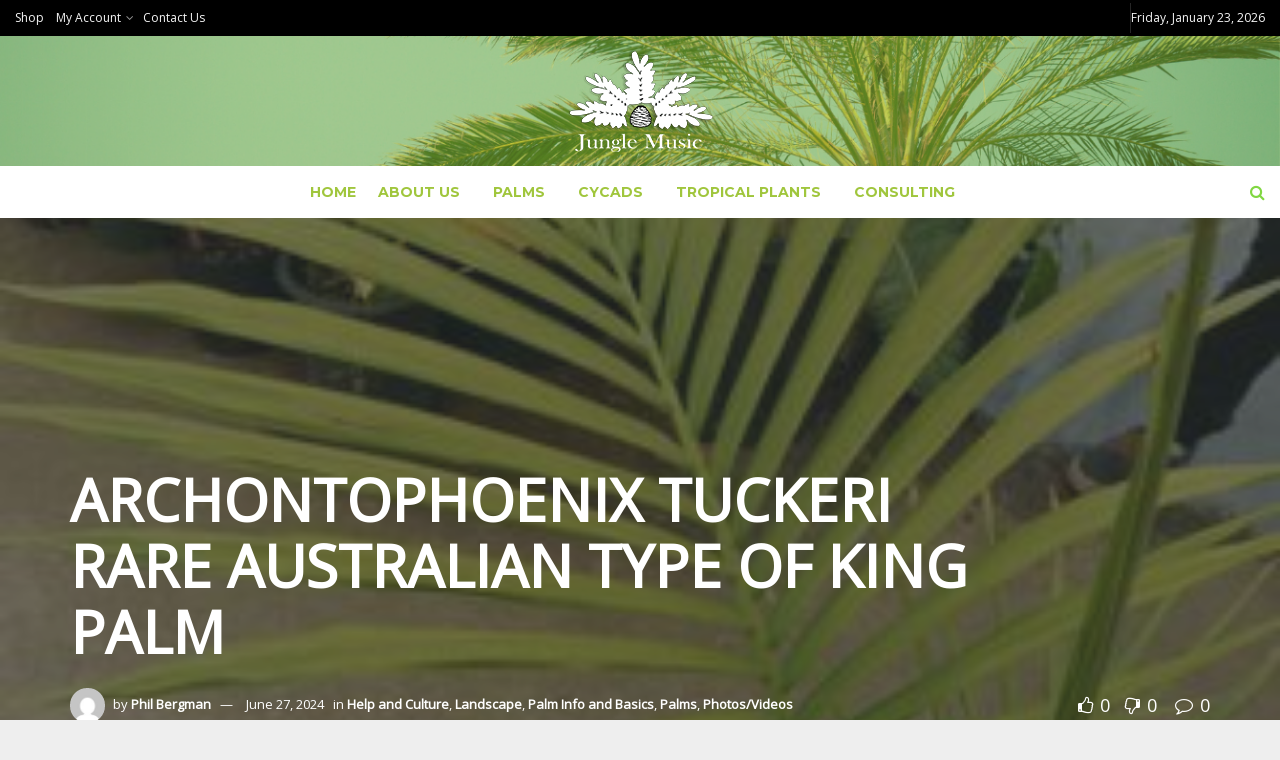

--- FILE ---
content_type: text/html; charset=UTF-8
request_url: https://junglemusic.com/2024/06/archontophoenix-tuckeri-rare-australian-type-of-king-palm-10/
body_size: 27307
content:
<!doctype html>
<!--[if lt IE 7]> <html class="no-js lt-ie9 lt-ie8 lt-ie7" lang="en-US"> <![endif]-->
<!--[if IE 7]>    <html class="no-js lt-ie9 lt-ie8" lang="en-US"> <![endif]-->
<!--[if IE 8]>    <html class="no-js lt-ie9" lang="en-US"> <![endif]-->
<!--[if IE 9]>    <html class="no-js lt-ie10" lang="en-US"> <![endif]-->
<!--[if gt IE 8]><!--> <html class="no-js" lang="en-US"> <!--<![endif]-->
<head>
    <meta http-equiv="Content-Type" content="text/html; charset=UTF-8" />
    <meta name='viewport' content='width=device-width, initial-scale=1, user-scalable=yes' />
    <link rel="profile" href="http://gmpg.org/xfn/11" />
    <link rel="pingback" href="https://junglemusic.com/xmlrpc.php" />
    <meta name='robots' content='index, follow, max-image-preview:large, max-snippet:-1, max-video-preview:-1' />
	<style>img:is([sizes="auto" i], [sizes^="auto," i]) { contain-intrinsic-size: 3000px 1500px }</style>
	<meta property="og:type" content="article">
<meta property="og:title" content="ARCHONTOPHOENIX TUCKERI RARE AUSTRALIAN TYPE OF KING PALM">
<meta property="og:site_name" content="Junglemusic.com">
<meta property="og:description" content="PURE GREEN CROWN SHAFT Common Name(s):&amp;nbsp;&amp;nbsp;Archontophoenix&amp;nbsp;Peach River (Creek)Native Locality:&amp;nbsp;&amp;nbsp;Cape York Peninsula, Queensland, AustraliaOverall Height:&amp;nbsp;&amp;nbsp;Maximum sixty to seventy feetTrunk Diameter:&amp;nbsp;&amp;nbsp;Ten inchesLe">
<meta property="og:url" content="https://junglemusic.com/2024/06/archontophoenix-tuckeri-rare-australian-type-of-king-palm-10/">
<meta property="og:locale" content="en_US">
<meta property="og:image" content="https://junglemusic.com/wp-content/uploads/2024/06/Archonophoenix-tuckeri-5g-3-300x225-1.jpg">
<meta property="og:image:height" content="225">
<meta property="og:image:width" content="300">
<meta property="article:published_time" content="2024-06-27T16:30:10+08:00">
<meta property="article:modified_time" content="2024-06-27T16:30:15+08:00">
<meta property="article:section" content="Palms">
<meta property="article:tag" content="ARCHONTOPHOENIX TUCKERI">
<meta name="twitter:card" content="summary_large_image">
<meta name="twitter:title" content="ARCHONTOPHOENIX TUCKERI RARE AUSTRALIAN TYPE OF KING PALM">
<meta name="twitter:description" content="PURE GREEN CROWN SHAFT Common Name(s):&nbsp;&nbsp;Archontophoenix&nbsp;Peach River (Creek)Native Locality:&nbsp;&nbsp;Cape York Peninsula, Queensland, AustraliaOverall Height:&nbsp;&nbsp;Maximum sixty to seventy feetTrunk Diameter:&nbsp;&nbsp;Ten inchesLeaf">
<meta name="twitter:url" content="https://junglemusic.com/2024/06/archontophoenix-tuckeri-rare-australian-type-of-king-palm-10/">
<meta name="twitter:site" content="">
<meta name="twitter:image" content="https://junglemusic.com/wp-content/uploads/2024/06/Archonophoenix-tuckeri-5g-3-300x225-1.jpg">
<meta name="twitter:image:width" content="300">
<meta name="twitter:image:height" content="225">
			<script type="text/javascript">
			  var jnews_ajax_url = '/?ajax-request=jnews'
			</script>
			<script type="text/javascript">;window.jnews=window.jnews||{},window.jnews.library=window.jnews.library||{},window.jnews.library=function(){"use strict";var e=this;e.win=window,e.doc=document,e.noop=function(){},e.globalBody=e.doc.getElementsByTagName("body")[0],e.globalBody=e.globalBody?e.globalBody:e.doc,e.win.jnewsDataStorage=e.win.jnewsDataStorage||{_storage:new WeakMap,put:function(e,t,n){this._storage.has(e)||this._storage.set(e,new Map),this._storage.get(e).set(t,n)},get:function(e,t){return this._storage.get(e).get(t)},has:function(e,t){return this._storage.has(e)&&this._storage.get(e).has(t)},remove:function(e,t){var n=this._storage.get(e).delete(t);return 0===!this._storage.get(e).size&&this._storage.delete(e),n}},e.windowWidth=function(){return e.win.innerWidth||e.docEl.clientWidth||e.globalBody.clientWidth},e.windowHeight=function(){return e.win.innerHeight||e.docEl.clientHeight||e.globalBody.clientHeight},e.requestAnimationFrame=e.win.requestAnimationFrame||e.win.webkitRequestAnimationFrame||e.win.mozRequestAnimationFrame||e.win.msRequestAnimationFrame||window.oRequestAnimationFrame||function(e){return setTimeout(e,1e3/60)},e.cancelAnimationFrame=e.win.cancelAnimationFrame||e.win.webkitCancelAnimationFrame||e.win.webkitCancelRequestAnimationFrame||e.win.mozCancelAnimationFrame||e.win.msCancelRequestAnimationFrame||e.win.oCancelRequestAnimationFrame||function(e){clearTimeout(e)},e.classListSupport="classList"in document.createElement("_"),e.hasClass=e.classListSupport?function(e,t){return e.classList.contains(t)}:function(e,t){return e.className.indexOf(t)>=0},e.addClass=e.classListSupport?function(t,n){e.hasClass(t,n)||t.classList.add(n)}:function(t,n){e.hasClass(t,n)||(t.className+=" "+n)},e.removeClass=e.classListSupport?function(t,n){e.hasClass(t,n)&&t.classList.remove(n)}:function(t,n){e.hasClass(t,n)&&(t.className=t.className.replace(n,""))},e.objKeys=function(e){var t=[];for(var n in e)Object.prototype.hasOwnProperty.call(e,n)&&t.push(n);return t},e.isObjectSame=function(e,t){var n=!0;return JSON.stringify(e)!==JSON.stringify(t)&&(n=!1),n},e.extend=function(){for(var e,t,n,o=arguments[0]||{},i=1,a=arguments.length;i<a;i++)if(null!==(e=arguments[i]))for(t in e)o!==(n=e[t])&&void 0!==n&&(o[t]=n);return o},e.dataStorage=e.win.jnewsDataStorage,e.isVisible=function(e){return 0!==e.offsetWidth&&0!==e.offsetHeight||e.getBoundingClientRect().length},e.getHeight=function(e){return e.offsetHeight||e.clientHeight||e.getBoundingClientRect().height},e.getWidth=function(e){return e.offsetWidth||e.clientWidth||e.getBoundingClientRect().width},e.supportsPassive=!1;try{var t=Object.defineProperty({},"passive",{get:function(){e.supportsPassive=!0}});"createEvent"in e.doc?e.win.addEventListener("test",null,t):"fireEvent"in e.doc&&e.win.attachEvent("test",null)}catch(e){}e.passiveOption=!!e.supportsPassive&&{passive:!0},e.setStorage=function(e,t){e="jnews-"+e;var n={expired:Math.floor(((new Date).getTime()+432e5)/1e3)};t=Object.assign(n,t);localStorage.setItem(e,JSON.stringify(t))},e.getStorage=function(e){e="jnews-"+e;var t=localStorage.getItem(e);return null!==t&&0<t.length?JSON.parse(localStorage.getItem(e)):{}},e.expiredStorage=function(){var t,n="jnews-";for(var o in localStorage)o.indexOf(n)>-1&&"undefined"!==(t=e.getStorage(o.replace(n,""))).expired&&t.expired<Math.floor((new Date).getTime()/1e3)&&localStorage.removeItem(o)},e.addEvents=function(t,n,o){for(var i in n){var a=["touchstart","touchmove"].indexOf(i)>=0&&!o&&e.passiveOption;"createEvent"in e.doc?t.addEventListener(i,n[i],a):"fireEvent"in e.doc&&t.attachEvent("on"+i,n[i])}},e.removeEvents=function(t,n){for(var o in n)"createEvent"in e.doc?t.removeEventListener(o,n[o]):"fireEvent"in e.doc&&t.detachEvent("on"+o,n[o])},e.triggerEvents=function(t,n,o){var i;o=o||{detail:null};return"createEvent"in e.doc?(!(i=e.doc.createEvent("CustomEvent")||new CustomEvent(n)).initCustomEvent||i.initCustomEvent(n,!0,!1,o),void t.dispatchEvent(i)):"fireEvent"in e.doc?((i=e.doc.createEventObject()).eventType=n,void t.fireEvent("on"+i.eventType,i)):void 0},e.getParents=function(t,n){void 0===n&&(n=e.doc);for(var o=[],i=t.parentNode,a=!1;!a;)if(i){var r=i;r.querySelectorAll(n).length?a=!0:(o.push(r),i=r.parentNode)}else o=[],a=!0;return o},e.forEach=function(e,t,n){for(var o=0,i=e.length;o<i;o++)t.call(n,e[o],o)},e.getText=function(e){return e.innerText||e.textContent},e.setText=function(e,t){var n="object"==typeof t?t.innerText||t.textContent:t;e.innerText&&(e.innerText=n),e.textContent&&(e.textContent=n)},e.httpBuildQuery=function(t){return e.objKeys(t).reduce(function t(n){var o=arguments.length>1&&void 0!==arguments[1]?arguments[1]:null;return function(i,a){var r=n[a];a=encodeURIComponent(a);var s=o?"".concat(o,"[").concat(a,"]"):a;return null==r||"function"==typeof r?(i.push("".concat(s,"=")),i):["number","boolean","string"].includes(typeof r)?(i.push("".concat(s,"=").concat(encodeURIComponent(r))),i):(i.push(e.objKeys(r).reduce(t(r,s),[]).join("&")),i)}}(t),[]).join("&")},e.get=function(t,n,o,i){return o="function"==typeof o?o:e.noop,e.ajax("GET",t,n,o,i)},e.post=function(t,n,o,i){return o="function"==typeof o?o:e.noop,e.ajax("POST",t,n,o,i)},e.ajax=function(t,n,o,i,a){var r=new XMLHttpRequest,s=n,c=e.httpBuildQuery(o);if(t=-1!=["GET","POST"].indexOf(t)?t:"GET",r.open(t,s+("GET"==t?"?"+c:""),!0),"POST"==t&&r.setRequestHeader("Content-type","application/x-www-form-urlencoded"),r.setRequestHeader("X-Requested-With","XMLHttpRequest"),r.onreadystatechange=function(){4===r.readyState&&200<=r.status&&300>r.status&&"function"==typeof i&&i.call(void 0,r.response)},void 0!==a&&!a){return{xhr:r,send:function(){r.send("POST"==t?c:null)}}}return r.send("POST"==t?c:null),{xhr:r}},e.scrollTo=function(t,n,o){function i(e,t,n){this.start=this.position(),this.change=e-this.start,this.currentTime=0,this.increment=20,this.duration=void 0===n?500:n,this.callback=t,this.finish=!1,this.animateScroll()}return Math.easeInOutQuad=function(e,t,n,o){return(e/=o/2)<1?n/2*e*e+t:-n/2*(--e*(e-2)-1)+t},i.prototype.stop=function(){this.finish=!0},i.prototype.move=function(t){e.doc.documentElement.scrollTop=t,e.globalBody.parentNode.scrollTop=t,e.globalBody.scrollTop=t},i.prototype.position=function(){return e.doc.documentElement.scrollTop||e.globalBody.parentNode.scrollTop||e.globalBody.scrollTop},i.prototype.animateScroll=function(){this.currentTime+=this.increment;var t=Math.easeInOutQuad(this.currentTime,this.start,this.change,this.duration);this.move(t),this.currentTime<this.duration&&!this.finish?e.requestAnimationFrame.call(e.win,this.animateScroll.bind(this)):this.callback&&"function"==typeof this.callback&&this.callback()},new i(t,n,o)},e.unwrap=function(t){var n,o=t;e.forEach(t,(function(e,t){n?n+=e:n=e})),o.replaceWith(n)},e.performance={start:function(e){performance.mark(e+"Start")},stop:function(e){performance.mark(e+"End"),performance.measure(e,e+"Start",e+"End")}},e.fps=function(){var t=0,n=0,o=0;!function(){var i=t=0,a=0,r=0,s=document.getElementById("fpsTable"),c=function(t){void 0===document.getElementsByTagName("body")[0]?e.requestAnimationFrame.call(e.win,(function(){c(t)})):document.getElementsByTagName("body")[0].appendChild(t)};null===s&&((s=document.createElement("div")).style.position="fixed",s.style.top="120px",s.style.left="10px",s.style.width="100px",s.style.height="20px",s.style.border="1px solid black",s.style.fontSize="11px",s.style.zIndex="100000",s.style.backgroundColor="white",s.id="fpsTable",c(s));var l=function(){o++,n=Date.now(),(a=(o/(r=(n-t)/1e3)).toPrecision(2))!=i&&(i=a,s.innerHTML=i+"fps"),1<r&&(t=n,o=0),e.requestAnimationFrame.call(e.win,l)};l()}()},e.instr=function(e,t){for(var n=0;n<t.length;n++)if(-1!==e.toLowerCase().indexOf(t[n].toLowerCase()))return!0},e.winLoad=function(t,n){function o(o){if("complete"===e.doc.readyState||"interactive"===e.doc.readyState)return!o||n?setTimeout(t,n||1):t(o),1}o()||e.addEvents(e.win,{load:o})},e.docReady=function(t,n){function o(o){if("complete"===e.doc.readyState||"interactive"===e.doc.readyState)return!o||n?setTimeout(t,n||1):t(o),1}o()||e.addEvents(e.doc,{DOMContentLoaded:o})},e.fireOnce=function(){e.docReady((function(){e.assets=e.assets||[],e.assets.length&&(e.boot(),e.load_assets())}),50)},e.boot=function(){e.length&&e.doc.querySelectorAll("style[media]").forEach((function(e){"not all"==e.getAttribute("media")&&e.removeAttribute("media")}))},e.create_js=function(t,n){var o=e.doc.createElement("script");switch(o.setAttribute("src",t),n){case"defer":o.setAttribute("defer",!0);break;case"async":o.setAttribute("async",!0);break;case"deferasync":o.setAttribute("defer",!0),o.setAttribute("async",!0)}e.globalBody.appendChild(o)},e.load_assets=function(){"object"==typeof e.assets&&e.forEach(e.assets.slice(0),(function(t,n){var o="";t.defer&&(o+="defer"),t.async&&(o+="async"),e.create_js(t.url,o);var i=e.assets.indexOf(t);i>-1&&e.assets.splice(i,1)})),e.assets=jnewsoption.au_scripts=window.jnewsads=[]},e.setCookie=function(e,t,n){var o="";if(n){var i=new Date;i.setTime(i.getTime()+24*n*60*60*1e3),o="; expires="+i.toUTCString()}document.cookie=e+"="+(t||"")+o+"; path=/"},e.getCookie=function(e){for(var t=e+"=",n=document.cookie.split(";"),o=0;o<n.length;o++){for(var i=n[o];" "==i.charAt(0);)i=i.substring(1,i.length);if(0==i.indexOf(t))return i.substring(t.length,i.length)}return null},e.eraseCookie=function(e){document.cookie=e+"=; Path=/; Expires=Thu, 01 Jan 1970 00:00:01 GMT;"},e.docReady((function(){e.globalBody=e.globalBody==e.doc?e.doc.getElementsByTagName("body")[0]:e.globalBody,e.globalBody=e.globalBody?e.globalBody:e.doc})),e.winLoad((function(){e.winLoad((function(){var t=!1;if(void 0!==window.jnewsadmin)if(void 0!==window.file_version_checker){var n=e.objKeys(window.file_version_checker);n.length?n.forEach((function(e){t||"10.0.4"===window.file_version_checker[e]||(t=!0)})):t=!0}else t=!0;t&&(window.jnewsHelper.getMessage(),window.jnewsHelper.getNotice())}),2500)}))},window.jnews.library=new window.jnews.library;</script>
	<!-- This site is optimized with the Yoast SEO plugin v26.8 - https://yoast.com/product/yoast-seo-wordpress/ -->
	<title>ARCHONTOPHOENIX TUCKERI RARE AUSTRALIAN TYPE OF KING PALM - Junglemusic.com</title>
	<meta name="description" content="ARCHONTOPHOENIX TUCKERI RARE AUSTRALIAN TYPE OF KING PALM - Palms" />
	<link rel="canonical" href="https://junglemusic.com/2024/06/archontophoenix-tuckeri-rare-australian-type-of-king-palm-10/" />
	<meta property="og:locale" content="en_US" />
	<meta property="og:type" content="article" />
	<meta property="og:title" content="ARCHONTOPHOENIX TUCKERI RARE AUSTRALIAN TYPE OF KING PALM - Junglemusic.com" />
	<meta property="og:description" content="ARCHONTOPHOENIX TUCKERI RARE AUSTRALIAN TYPE OF KING PALM - Palms" />
	<meta property="og:url" content="https://junglemusic.com/2024/06/archontophoenix-tuckeri-rare-australian-type-of-king-palm-10/" />
	<meta property="og:site_name" content="Junglemusic.com" />
	<meta property="article:publisher" content="https://www.facebook.com/junglemusicplants" />
	<meta property="article:published_time" content="2024-06-27T08:30:10+00:00" />
	<meta property="article:modified_time" content="2024-06-27T08:30:15+00:00" />
	<meta property="og:image" content="https://junglemusic.com/wp-content/uploads/2024/06/Archonophoenix-tuckeri-5g-3-300x225-1.jpg" />
	<meta property="og:image:width" content="300" />
	<meta property="og:image:height" content="225" />
	<meta property="og:image:type" content="image/jpeg" />
	<meta name="author" content="Phil Bergman" />
	<meta name="twitter:card" content="summary_large_image" />
	<meta name="twitter:label1" content="Written by" />
	<meta name="twitter:data1" content="Phil Bergman" />
	<meta name="twitter:label2" content="Est. reading time" />
	<meta name="twitter:data2" content="3 minutes" />
	<script type="application/ld+json" class="yoast-schema-graph">{"@context":"https://schema.org","@graph":[{"@type":"Article","@id":"https://junglemusic.com/2024/06/archontophoenix-tuckeri-rare-australian-type-of-king-palm-10/#article","isPartOf":{"@id":"https://junglemusic.com/2024/06/archontophoenix-tuckeri-rare-australian-type-of-king-palm-10/"},"author":{"name":"Phil Bergman","@id":"https://junglemusic.com/#/schema/person/38c353c52ab708d8c1194b57c289b8b6"},"headline":"ARCHONTOPHOENIX TUCKERI RARE AUSTRALIAN TYPE OF KING PALM","datePublished":"2024-06-27T08:30:10+00:00","dateModified":"2024-06-27T08:30:15+00:00","mainEntityOfPage":{"@id":"https://junglemusic.com/2024/06/archontophoenix-tuckeri-rare-australian-type-of-king-palm-10/"},"wordCount":143,"commentCount":0,"publisher":{"@id":"https://junglemusic.com/#organization"},"image":{"@id":"https://junglemusic.com/2024/06/archontophoenix-tuckeri-rare-australian-type-of-king-palm-10/#primaryimage"},"thumbnailUrl":"https://junglemusic.com/wp-content/uploads/2024/06/Archonophoenix-tuckeri-5g-3-300x225-1.jpg","keywords":["ARCHONTOPHOENIX TUCKERI"],"articleSection":["Help and Culture","Landscape","Palm Info and Basics","Palms","Photos/Videos"],"inLanguage":"en-US","potentialAction":[{"@type":"CommentAction","name":"Comment","target":["https://junglemusic.com/2024/06/archontophoenix-tuckeri-rare-australian-type-of-king-palm-10/#respond"]}]},{"@type":"WebPage","@id":"https://junglemusic.com/2024/06/archontophoenix-tuckeri-rare-australian-type-of-king-palm-10/","url":"https://junglemusic.com/2024/06/archontophoenix-tuckeri-rare-australian-type-of-king-palm-10/","name":"ARCHONTOPHOENIX TUCKERI RARE AUSTRALIAN TYPE OF KING PALM - Junglemusic.com","isPartOf":{"@id":"https://junglemusic.com/#website"},"primaryImageOfPage":{"@id":"https://junglemusic.com/2024/06/archontophoenix-tuckeri-rare-australian-type-of-king-palm-10/#primaryimage"},"image":{"@id":"https://junglemusic.com/2024/06/archontophoenix-tuckeri-rare-australian-type-of-king-palm-10/#primaryimage"},"thumbnailUrl":"https://junglemusic.com/wp-content/uploads/2024/06/Archonophoenix-tuckeri-5g-3-300x225-1.jpg","datePublished":"2024-06-27T08:30:10+00:00","dateModified":"2024-06-27T08:30:15+00:00","description":"ARCHONTOPHOENIX TUCKERI RARE AUSTRALIAN TYPE OF KING PALM - Palms","breadcrumb":{"@id":"https://junglemusic.com/2024/06/archontophoenix-tuckeri-rare-australian-type-of-king-palm-10/#breadcrumb"},"inLanguage":"en-US","potentialAction":[{"@type":"ReadAction","target":["https://junglemusic.com/2024/06/archontophoenix-tuckeri-rare-australian-type-of-king-palm-10/"]}]},{"@type":"ImageObject","inLanguage":"en-US","@id":"https://junglemusic.com/2024/06/archontophoenix-tuckeri-rare-australian-type-of-king-palm-10/#primaryimage","url":"https://junglemusic.com/wp-content/uploads/2024/06/Archonophoenix-tuckeri-5g-3-300x225-1.jpg","contentUrl":"https://junglemusic.com/wp-content/uploads/2024/06/Archonophoenix-tuckeri-5g-3-300x225-1.jpg","width":300,"height":225},{"@type":"BreadcrumbList","@id":"https://junglemusic.com/2024/06/archontophoenix-tuckeri-rare-australian-type-of-king-palm-10/#breadcrumb","itemListElement":[{"@type":"ListItem","position":1,"name":"Home","item":"https://junglemusic.com/"},{"@type":"ListItem","position":2,"name":"ARCHONTOPHOENIX TUCKERI RARE AUSTRALIAN TYPE OF KING PALM"}]},{"@type":"WebSite","@id":"https://junglemusic.com/#website","url":"https://junglemusic.com/","name":"Junglemusic.com","description":"Palms, Cyads, and Tropical Plants","publisher":{"@id":"https://junglemusic.com/#organization"},"potentialAction":[{"@type":"SearchAction","target":{"@type":"EntryPoint","urlTemplate":"https://junglemusic.com/?s={search_term_string}"},"query-input":{"@type":"PropertyValueSpecification","valueRequired":true,"valueName":"search_term_string"}}],"inLanguage":"en-US"},{"@type":"Organization","@id":"https://junglemusic.com/#organization","name":"Jungle Music Palms and Cycads Nusery","url":"https://junglemusic.com/","logo":{"@type":"ImageObject","inLanguage":"en-US","@id":"https://junglemusic.com/#/schema/logo/image/","url":"https://y3y63d.p3cdn1.secureserver.net/wp-content/uploads/2020/09/JM-Frog-Logo.jpg?time=1705608458","contentUrl":"https://y3y63d.p3cdn1.secureserver.net/wp-content/uploads/2020/09/JM-Frog-Logo.jpg?time=1705608458","width":90,"height":90,"caption":"Jungle Music Palms and Cycads Nusery"},"image":{"@id":"https://junglemusic.com/#/schema/logo/image/"},"sameAs":["https://www.facebook.com/junglemusicplants","https://www.instagram.com/junglemusicplants/"]},{"@type":"Person","@id":"https://junglemusic.com/#/schema/person/38c353c52ab708d8c1194b57c289b8b6","name":"Phil Bergman","image":{"@type":"ImageObject","inLanguage":"en-US","@id":"https://junglemusic.com/#/schema/person/image/","url":"https://secure.gravatar.com/avatar/78709dd7663d6c1f6a33812da0b8e9cc1f3d1e8a01d949095185290d309b3a12?s=96&d=mm&r=g","contentUrl":"https://secure.gravatar.com/avatar/78709dd7663d6c1f6a33812da0b8e9cc1f3d1e8a01d949095185290d309b3a12?s=96&d=mm&r=g","caption":"Phil Bergman"},"description":"Phil Bergman runs a nursery in San Diego County, Jungle Music. He writes articles on all sorts of palm, cycad, and tropical plants.","url":"https://junglemusic.com/author/jmcontributor/"}]}</script>
	<!-- / Yoast SEO plugin. -->


<link rel='dns-prefetch' href='//www.googletagmanager.com' />
<link rel='dns-prefetch' href='//stats.wp.com' />
<link rel='dns-prefetch' href='//fonts.googleapis.com' />
<link rel='preconnect' href='https://fonts.gstatic.com' />
<link rel="alternate" type="application/rss+xml" title="Junglemusic.com &raquo; Feed" href="https://junglemusic.com/feed/" />
<link rel="alternate" type="application/rss+xml" title="Junglemusic.com &raquo; Comments Feed" href="https://junglemusic.com/comments/feed/" />
<script type="text/javascript">
/* <![CDATA[ */
window._wpemojiSettings = {"baseUrl":"https:\/\/s.w.org\/images\/core\/emoji\/16.0.1\/72x72\/","ext":".png","svgUrl":"https:\/\/s.w.org\/images\/core\/emoji\/16.0.1\/svg\/","svgExt":".svg","source":{"concatemoji":"https:\/\/junglemusic.com\/wp-includes\/js\/wp-emoji-release.min.js?ver=6.8.3"}};
/*! This file is auto-generated */
!function(s,n){var o,i,e;function c(e){try{var t={supportTests:e,timestamp:(new Date).valueOf()};sessionStorage.setItem(o,JSON.stringify(t))}catch(e){}}function p(e,t,n){e.clearRect(0,0,e.canvas.width,e.canvas.height),e.fillText(t,0,0);var t=new Uint32Array(e.getImageData(0,0,e.canvas.width,e.canvas.height).data),a=(e.clearRect(0,0,e.canvas.width,e.canvas.height),e.fillText(n,0,0),new Uint32Array(e.getImageData(0,0,e.canvas.width,e.canvas.height).data));return t.every(function(e,t){return e===a[t]})}function u(e,t){e.clearRect(0,0,e.canvas.width,e.canvas.height),e.fillText(t,0,0);for(var n=e.getImageData(16,16,1,1),a=0;a<n.data.length;a++)if(0!==n.data[a])return!1;return!0}function f(e,t,n,a){switch(t){case"flag":return n(e,"\ud83c\udff3\ufe0f\u200d\u26a7\ufe0f","\ud83c\udff3\ufe0f\u200b\u26a7\ufe0f")?!1:!n(e,"\ud83c\udde8\ud83c\uddf6","\ud83c\udde8\u200b\ud83c\uddf6")&&!n(e,"\ud83c\udff4\udb40\udc67\udb40\udc62\udb40\udc65\udb40\udc6e\udb40\udc67\udb40\udc7f","\ud83c\udff4\u200b\udb40\udc67\u200b\udb40\udc62\u200b\udb40\udc65\u200b\udb40\udc6e\u200b\udb40\udc67\u200b\udb40\udc7f");case"emoji":return!a(e,"\ud83e\udedf")}return!1}function g(e,t,n,a){var r="undefined"!=typeof WorkerGlobalScope&&self instanceof WorkerGlobalScope?new OffscreenCanvas(300,150):s.createElement("canvas"),o=r.getContext("2d",{willReadFrequently:!0}),i=(o.textBaseline="top",o.font="600 32px Arial",{});return e.forEach(function(e){i[e]=t(o,e,n,a)}),i}function t(e){var t=s.createElement("script");t.src=e,t.defer=!0,s.head.appendChild(t)}"undefined"!=typeof Promise&&(o="wpEmojiSettingsSupports",i=["flag","emoji"],n.supports={everything:!0,everythingExceptFlag:!0},e=new Promise(function(e){s.addEventListener("DOMContentLoaded",e,{once:!0})}),new Promise(function(t){var n=function(){try{var e=JSON.parse(sessionStorage.getItem(o));if("object"==typeof e&&"number"==typeof e.timestamp&&(new Date).valueOf()<e.timestamp+604800&&"object"==typeof e.supportTests)return e.supportTests}catch(e){}return null}();if(!n){if("undefined"!=typeof Worker&&"undefined"!=typeof OffscreenCanvas&&"undefined"!=typeof URL&&URL.createObjectURL&&"undefined"!=typeof Blob)try{var e="postMessage("+g.toString()+"("+[JSON.stringify(i),f.toString(),p.toString(),u.toString()].join(",")+"));",a=new Blob([e],{type:"text/javascript"}),r=new Worker(URL.createObjectURL(a),{name:"wpTestEmojiSupports"});return void(r.onmessage=function(e){c(n=e.data),r.terminate(),t(n)})}catch(e){}c(n=g(i,f,p,u))}t(n)}).then(function(e){for(var t in e)n.supports[t]=e[t],n.supports.everything=n.supports.everything&&n.supports[t],"flag"!==t&&(n.supports.everythingExceptFlag=n.supports.everythingExceptFlag&&n.supports[t]);n.supports.everythingExceptFlag=n.supports.everythingExceptFlag&&!n.supports.flag,n.DOMReady=!1,n.readyCallback=function(){n.DOMReady=!0}}).then(function(){return e}).then(function(){var e;n.supports.everything||(n.readyCallback(),(e=n.source||{}).concatemoji?t(e.concatemoji):e.wpemoji&&e.twemoji&&(t(e.twemoji),t(e.wpemoji)))}))}((window,document),window._wpemojiSettings);
/* ]]> */
</script>

<style id='wp-emoji-styles-inline-css' type='text/css'>

	img.wp-smiley, img.emoji {
		display: inline !important;
		border: none !important;
		box-shadow: none !important;
		height: 1em !important;
		width: 1em !important;
		margin: 0 0.07em !important;
		vertical-align: -0.1em !important;
		background: none !important;
		padding: 0 !important;
	}
</style>
<link rel='stylesheet' id='wp-block-library-css' href='https://junglemusic.com/wp-includes/css/dist/block-library/style.min.css?ver=6.8.3' type='text/css' media='all' />
<style id='classic-theme-styles-inline-css' type='text/css'>
/*! This file is auto-generated */
.wp-block-button__link{color:#fff;background-color:#32373c;border-radius:9999px;box-shadow:none;text-decoration:none;padding:calc(.667em + 2px) calc(1.333em + 2px);font-size:1.125em}.wp-block-file__button{background:#32373c;color:#fff;text-decoration:none}
</style>
<link rel='stylesheet' id='mediaelement-css' href='https://junglemusic.com/wp-includes/js/mediaelement/mediaelementplayer-legacy.min.css?ver=4.2.17' type='text/css' media='all' />
<link rel='stylesheet' id='wp-mediaelement-css' href='https://junglemusic.com/wp-includes/js/mediaelement/wp-mediaelement.min.css?ver=6.8.3' type='text/css' media='all' />
<style id='jetpack-sharing-buttons-style-inline-css' type='text/css'>
.jetpack-sharing-buttons__services-list{display:flex;flex-direction:row;flex-wrap:wrap;gap:0;list-style-type:none;margin:5px;padding:0}.jetpack-sharing-buttons__services-list.has-small-icon-size{font-size:12px}.jetpack-sharing-buttons__services-list.has-normal-icon-size{font-size:16px}.jetpack-sharing-buttons__services-list.has-large-icon-size{font-size:24px}.jetpack-sharing-buttons__services-list.has-huge-icon-size{font-size:36px}@media print{.jetpack-sharing-buttons__services-list{display:none!important}}.editor-styles-wrapper .wp-block-jetpack-sharing-buttons{gap:0;padding-inline-start:0}ul.jetpack-sharing-buttons__services-list.has-background{padding:1.25em 2.375em}
</style>
<style id='global-styles-inline-css' type='text/css'>
:root{--wp--preset--aspect-ratio--square: 1;--wp--preset--aspect-ratio--4-3: 4/3;--wp--preset--aspect-ratio--3-4: 3/4;--wp--preset--aspect-ratio--3-2: 3/2;--wp--preset--aspect-ratio--2-3: 2/3;--wp--preset--aspect-ratio--16-9: 16/9;--wp--preset--aspect-ratio--9-16: 9/16;--wp--preset--color--black: #000000;--wp--preset--color--cyan-bluish-gray: #abb8c3;--wp--preset--color--white: #ffffff;--wp--preset--color--pale-pink: #f78da7;--wp--preset--color--vivid-red: #cf2e2e;--wp--preset--color--luminous-vivid-orange: #ff6900;--wp--preset--color--luminous-vivid-amber: #fcb900;--wp--preset--color--light-green-cyan: #7bdcb5;--wp--preset--color--vivid-green-cyan: #00d084;--wp--preset--color--pale-cyan-blue: #8ed1fc;--wp--preset--color--vivid-cyan-blue: #0693e3;--wp--preset--color--vivid-purple: #9b51e0;--wp--preset--gradient--vivid-cyan-blue-to-vivid-purple: linear-gradient(135deg,rgba(6,147,227,1) 0%,rgb(155,81,224) 100%);--wp--preset--gradient--light-green-cyan-to-vivid-green-cyan: linear-gradient(135deg,rgb(122,220,180) 0%,rgb(0,208,130) 100%);--wp--preset--gradient--luminous-vivid-amber-to-luminous-vivid-orange: linear-gradient(135deg,rgba(252,185,0,1) 0%,rgba(255,105,0,1) 100%);--wp--preset--gradient--luminous-vivid-orange-to-vivid-red: linear-gradient(135deg,rgba(255,105,0,1) 0%,rgb(207,46,46) 100%);--wp--preset--gradient--very-light-gray-to-cyan-bluish-gray: linear-gradient(135deg,rgb(238,238,238) 0%,rgb(169,184,195) 100%);--wp--preset--gradient--cool-to-warm-spectrum: linear-gradient(135deg,rgb(74,234,220) 0%,rgb(151,120,209) 20%,rgb(207,42,186) 40%,rgb(238,44,130) 60%,rgb(251,105,98) 80%,rgb(254,248,76) 100%);--wp--preset--gradient--blush-light-purple: linear-gradient(135deg,rgb(255,206,236) 0%,rgb(152,150,240) 100%);--wp--preset--gradient--blush-bordeaux: linear-gradient(135deg,rgb(254,205,165) 0%,rgb(254,45,45) 50%,rgb(107,0,62) 100%);--wp--preset--gradient--luminous-dusk: linear-gradient(135deg,rgb(255,203,112) 0%,rgb(199,81,192) 50%,rgb(65,88,208) 100%);--wp--preset--gradient--pale-ocean: linear-gradient(135deg,rgb(255,245,203) 0%,rgb(182,227,212) 50%,rgb(51,167,181) 100%);--wp--preset--gradient--electric-grass: linear-gradient(135deg,rgb(202,248,128) 0%,rgb(113,206,126) 100%);--wp--preset--gradient--midnight: linear-gradient(135deg,rgb(2,3,129) 0%,rgb(40,116,252) 100%);--wp--preset--font-size--small: 13px;--wp--preset--font-size--medium: 20px;--wp--preset--font-size--large: 36px;--wp--preset--font-size--x-large: 42px;--wp--preset--spacing--20: 0.44rem;--wp--preset--spacing--30: 0.67rem;--wp--preset--spacing--40: 1rem;--wp--preset--spacing--50: 1.5rem;--wp--preset--spacing--60: 2.25rem;--wp--preset--spacing--70: 3.38rem;--wp--preset--spacing--80: 5.06rem;--wp--preset--shadow--natural: 6px 6px 9px rgba(0, 0, 0, 0.2);--wp--preset--shadow--deep: 12px 12px 50px rgba(0, 0, 0, 0.4);--wp--preset--shadow--sharp: 6px 6px 0px rgba(0, 0, 0, 0.2);--wp--preset--shadow--outlined: 6px 6px 0px -3px rgba(255, 255, 255, 1), 6px 6px rgba(0, 0, 0, 1);--wp--preset--shadow--crisp: 6px 6px 0px rgba(0, 0, 0, 1);}:where(.is-layout-flex){gap: 0.5em;}:where(.is-layout-grid){gap: 0.5em;}body .is-layout-flex{display: flex;}.is-layout-flex{flex-wrap: wrap;align-items: center;}.is-layout-flex > :is(*, div){margin: 0;}body .is-layout-grid{display: grid;}.is-layout-grid > :is(*, div){margin: 0;}:where(.wp-block-columns.is-layout-flex){gap: 2em;}:where(.wp-block-columns.is-layout-grid){gap: 2em;}:where(.wp-block-post-template.is-layout-flex){gap: 1.25em;}:where(.wp-block-post-template.is-layout-grid){gap: 1.25em;}.has-black-color{color: var(--wp--preset--color--black) !important;}.has-cyan-bluish-gray-color{color: var(--wp--preset--color--cyan-bluish-gray) !important;}.has-white-color{color: var(--wp--preset--color--white) !important;}.has-pale-pink-color{color: var(--wp--preset--color--pale-pink) !important;}.has-vivid-red-color{color: var(--wp--preset--color--vivid-red) !important;}.has-luminous-vivid-orange-color{color: var(--wp--preset--color--luminous-vivid-orange) !important;}.has-luminous-vivid-amber-color{color: var(--wp--preset--color--luminous-vivid-amber) !important;}.has-light-green-cyan-color{color: var(--wp--preset--color--light-green-cyan) !important;}.has-vivid-green-cyan-color{color: var(--wp--preset--color--vivid-green-cyan) !important;}.has-pale-cyan-blue-color{color: var(--wp--preset--color--pale-cyan-blue) !important;}.has-vivid-cyan-blue-color{color: var(--wp--preset--color--vivid-cyan-blue) !important;}.has-vivid-purple-color{color: var(--wp--preset--color--vivid-purple) !important;}.has-black-background-color{background-color: var(--wp--preset--color--black) !important;}.has-cyan-bluish-gray-background-color{background-color: var(--wp--preset--color--cyan-bluish-gray) !important;}.has-white-background-color{background-color: var(--wp--preset--color--white) !important;}.has-pale-pink-background-color{background-color: var(--wp--preset--color--pale-pink) !important;}.has-vivid-red-background-color{background-color: var(--wp--preset--color--vivid-red) !important;}.has-luminous-vivid-orange-background-color{background-color: var(--wp--preset--color--luminous-vivid-orange) !important;}.has-luminous-vivid-amber-background-color{background-color: var(--wp--preset--color--luminous-vivid-amber) !important;}.has-light-green-cyan-background-color{background-color: var(--wp--preset--color--light-green-cyan) !important;}.has-vivid-green-cyan-background-color{background-color: var(--wp--preset--color--vivid-green-cyan) !important;}.has-pale-cyan-blue-background-color{background-color: var(--wp--preset--color--pale-cyan-blue) !important;}.has-vivid-cyan-blue-background-color{background-color: var(--wp--preset--color--vivid-cyan-blue) !important;}.has-vivid-purple-background-color{background-color: var(--wp--preset--color--vivid-purple) !important;}.has-black-border-color{border-color: var(--wp--preset--color--black) !important;}.has-cyan-bluish-gray-border-color{border-color: var(--wp--preset--color--cyan-bluish-gray) !important;}.has-white-border-color{border-color: var(--wp--preset--color--white) !important;}.has-pale-pink-border-color{border-color: var(--wp--preset--color--pale-pink) !important;}.has-vivid-red-border-color{border-color: var(--wp--preset--color--vivid-red) !important;}.has-luminous-vivid-orange-border-color{border-color: var(--wp--preset--color--luminous-vivid-orange) !important;}.has-luminous-vivid-amber-border-color{border-color: var(--wp--preset--color--luminous-vivid-amber) !important;}.has-light-green-cyan-border-color{border-color: var(--wp--preset--color--light-green-cyan) !important;}.has-vivid-green-cyan-border-color{border-color: var(--wp--preset--color--vivid-green-cyan) !important;}.has-pale-cyan-blue-border-color{border-color: var(--wp--preset--color--pale-cyan-blue) !important;}.has-vivid-cyan-blue-border-color{border-color: var(--wp--preset--color--vivid-cyan-blue) !important;}.has-vivid-purple-border-color{border-color: var(--wp--preset--color--vivid-purple) !important;}.has-vivid-cyan-blue-to-vivid-purple-gradient-background{background: var(--wp--preset--gradient--vivid-cyan-blue-to-vivid-purple) !important;}.has-light-green-cyan-to-vivid-green-cyan-gradient-background{background: var(--wp--preset--gradient--light-green-cyan-to-vivid-green-cyan) !important;}.has-luminous-vivid-amber-to-luminous-vivid-orange-gradient-background{background: var(--wp--preset--gradient--luminous-vivid-amber-to-luminous-vivid-orange) !important;}.has-luminous-vivid-orange-to-vivid-red-gradient-background{background: var(--wp--preset--gradient--luminous-vivid-orange-to-vivid-red) !important;}.has-very-light-gray-to-cyan-bluish-gray-gradient-background{background: var(--wp--preset--gradient--very-light-gray-to-cyan-bluish-gray) !important;}.has-cool-to-warm-spectrum-gradient-background{background: var(--wp--preset--gradient--cool-to-warm-spectrum) !important;}.has-blush-light-purple-gradient-background{background: var(--wp--preset--gradient--blush-light-purple) !important;}.has-blush-bordeaux-gradient-background{background: var(--wp--preset--gradient--blush-bordeaux) !important;}.has-luminous-dusk-gradient-background{background: var(--wp--preset--gradient--luminous-dusk) !important;}.has-pale-ocean-gradient-background{background: var(--wp--preset--gradient--pale-ocean) !important;}.has-electric-grass-gradient-background{background: var(--wp--preset--gradient--electric-grass) !important;}.has-midnight-gradient-background{background: var(--wp--preset--gradient--midnight) !important;}.has-small-font-size{font-size: var(--wp--preset--font-size--small) !important;}.has-medium-font-size{font-size: var(--wp--preset--font-size--medium) !important;}.has-large-font-size{font-size: var(--wp--preset--font-size--large) !important;}.has-x-large-font-size{font-size: var(--wp--preset--font-size--x-large) !important;}
:where(.wp-block-post-template.is-layout-flex){gap: 1.25em;}:where(.wp-block-post-template.is-layout-grid){gap: 1.25em;}
:where(.wp-block-columns.is-layout-flex){gap: 2em;}:where(.wp-block-columns.is-layout-grid){gap: 2em;}
:root :where(.wp-block-pullquote){font-size: 1.5em;line-height: 1.6;}
</style>
<link rel='stylesheet' id='name-directory-style-css' href='https://junglemusic.com/wp-content/plugins/name-directory/name_directory.css?ver=6.8.3' type='text/css' media='all' />
<link rel='stylesheet' id='wp-components-css' href='https://junglemusic.com/wp-includes/css/dist/components/style.min.css?ver=6.8.3' type='text/css' media='all' />
<link rel='stylesheet' id='godaddy-styles-css' href='https://junglemusic.com/wp-content/mu-plugins/vendor/wpex/godaddy-launch/includes/Dependencies/GoDaddy/Styles/build/latest.css?ver=2.0.2' type='text/css' media='all' />
<link rel='stylesheet' id='js_composer_front-css' href='https://junglemusic.com/wp-content/plugins/js_composer/assets/css/js_composer.min.css?ver=8.6.1' type='text/css' media='all' />
<link rel='stylesheet' id='jeg_customizer_font-css' href='//fonts.googleapis.com/css?family=Open+Sans%3Areguler%7CMontserrat%3A700&#038;display=swap&#038;ver=1.3.0' type='text/css' media='all' />
<link rel='stylesheet' id='font-awesome-css' href='https://junglemusic.com/wp-content/themes/jnews/assets/fonts/font-awesome/font-awesome.min.css?ver=11.6.17' type='text/css' media='all' />
<link rel='stylesheet' id='jnews-frontend-css' href='https://junglemusic.com/wp-content/themes/jnews/assets/dist/frontend.min.css?ver=11.6.17' type='text/css' media='all' />
<link rel='stylesheet' id='jnews-js-composer-css' href='https://junglemusic.com/wp-content/themes/jnews/assets/css/js-composer-frontend.css?ver=11.6.17' type='text/css' media='all' />
<link rel='stylesheet' id='jnews-style-css' href='https://junglemusic.com/wp-content/themes/jnews/style.css?ver=11.6.17' type='text/css' media='all' />
<link rel='stylesheet' id='jnews-darkmode-css' href='https://junglemusic.com/wp-content/themes/jnews/assets/css/darkmode.css?ver=11.6.17' type='text/css' media='all' />
<link rel='stylesheet' id='jnews-scheme-css' href='https://junglemusic.com/wp-content/themes/jnews/data/import/travel/scheme.css?ver=11.6.17' type='text/css' media='all' />
<link rel='stylesheet' id='jnews-social-login-style-css' href='https://junglemusic.com/wp-content/plugins/jnews-social-login/assets/css/plugin.css?ver=11.0.5' type='text/css' media='all' />
<link rel='stylesheet' id='jnews-select-share-css' href='https://junglemusic.com/wp-content/plugins/jnews-social-share/assets/css/plugin.css' type='text/css' media='all' />
<link rel='stylesheet' id='jnews-weather-style-css' href='https://junglemusic.com/wp-content/plugins/jnews-weather/assets/css/plugin.css?ver=11.0.2' type='text/css' media='all' />
<script type="text/javascript" src="https://junglemusic.com/wp-includes/js/jquery/jquery.min.js?ver=3.7.1" id="jquery-core-js"></script>
<script type="text/javascript" src="https://junglemusic.com/wp-includes/js/jquery/jquery-migrate.min.js?ver=3.4.1" id="jquery-migrate-js"></script>

<!-- Google tag (gtag.js) snippet added by Site Kit -->
<!-- Google Analytics snippet added by Site Kit -->
<script type="text/javascript" src="https://www.googletagmanager.com/gtag/js?id=GT-MJJZ5BT" id="google_gtagjs-js" async></script>
<script type="text/javascript" id="google_gtagjs-js-after">
/* <![CDATA[ */
window.dataLayer = window.dataLayer || [];function gtag(){dataLayer.push(arguments);}
gtag("set","linker",{"domains":["junglemusic.com"]});
gtag("js", new Date());
gtag("set", "developer_id.dZTNiMT", true);
gtag("config", "GT-MJJZ5BT");
/* ]]> */
</script>
<script></script><link rel="https://api.w.org/" href="https://junglemusic.com/wp-json/" /><link rel="alternate" title="JSON" type="application/json" href="https://junglemusic.com/wp-json/wp/v2/posts/19809" /><link rel="EditURI" type="application/rsd+xml" title="RSD" href="https://junglemusic.com/xmlrpc.php?rsd" />
<meta name="generator" content="WordPress 6.8.3" />
<link rel='shortlink' href='https://junglemusic.com/?p=19809' />
<link rel="alternate" title="oEmbed (JSON)" type="application/json+oembed" href="https://junglemusic.com/wp-json/oembed/1.0/embed?url=https%3A%2F%2Fjunglemusic.com%2F2024%2F06%2Farchontophoenix-tuckeri-rare-australian-type-of-king-palm-10%2F" />
<link rel="alternate" title="oEmbed (XML)" type="text/xml+oembed" href="https://junglemusic.com/wp-json/oembed/1.0/embed?url=https%3A%2F%2Fjunglemusic.com%2F2024%2F06%2Farchontophoenix-tuckeri-rare-australian-type-of-king-palm-10%2F&#038;format=xml" />
<meta name="generator" content="Site Kit by Google 1.170.0" />
<!-- StarBox - the Author Box for Humans 3.5.4, visit: https://wordpress.org/plugins/starbox/ -->
<!-- /StarBox - the Author Box for Humans -->

<link rel='stylesheet' id='f1e687eb05-css' href='https://junglemusic.com/wp-content/plugins/starbox/themes/business/css/frontend.min.css?ver=3.5.4' type='text/css' media='all' />
<script type="text/javascript" src="https://junglemusic.com/wp-content/plugins/starbox/themes/business/js/frontend.min.js?ver=3.5.4" id="4a21b65e0a-js"></script>
<link rel='stylesheet' id='8db7d5c049-css' href='https://junglemusic.com/wp-content/plugins/starbox/themes/admin/css/hidedefault.min.css?ver=3.5.4' type='text/css' media='all' />
	<style>img#wpstats{display:none}</style>
		
<!-- Google AdSense meta tags added by Site Kit -->
<meta name="google-adsense-platform-account" content="ca-host-pub-2644536267352236">
<meta name="google-adsense-platform-domain" content="sitekit.withgoogle.com">
<!-- End Google AdSense meta tags added by Site Kit -->
<meta name="generator" content="Powered by WPBakery Page Builder - drag and drop page builder for WordPress."/>
<script type='application/ld+json'>{"@context":"http:\/\/schema.org","@type":"Organization","@id":"https:\/\/junglemusic.com\/#organization","url":"https:\/\/junglemusic.com\/","name":"Jungle Music","logo":{"@type":"ImageObject","url":""},"sameAs":["https:\/\/www.facebook.com\/PhilBergman.JM","http:\/\/twitter.com\/JungleMusic1","https:\/\/www.pinterest.com\/JungleMusicPalm","https:\/\/www.instagram.com\/junglemusicplants\/"],"contactPoint":{"@type":"ContactPoint","telephone":"619-291-4605","contactType":"sales","areaServed":["US"]}}</script>
<script type='application/ld+json'>{"@context":"http:\/\/schema.org","@type":"WebSite","@id":"https:\/\/junglemusic.com\/#website","url":"https:\/\/junglemusic.com\/","name":"Jungle Music","potentialAction":{"@type":"SearchAction","target":"https:\/\/junglemusic.com\/?s={search_term_string}","query-input":"required name=search_term_string"}}</script>
<link rel="icon" href="https://junglemusic.com/wp-content/uploads/2018/09/cropped-junglemusic-favicon-32x32.png" sizes="32x32" />
<link rel="icon" href="https://junglemusic.com/wp-content/uploads/2018/09/cropped-junglemusic-favicon-192x192.png" sizes="192x192" />
<link rel="apple-touch-icon" href="https://junglemusic.com/wp-content/uploads/2018/09/cropped-junglemusic-favicon-180x180.png" />
<meta name="msapplication-TileImage" content="https://junglemusic.com/wp-content/uploads/2018/09/cropped-junglemusic-favicon-270x270.png" />
<style id="jeg_dynamic_css" type="text/css" data-type="jeg_custom-css">body.jnews { background-color : #eeeeee; background-image : url("https://junglemusic.com/wp-content/uploads/2018/10/Street-one-color-Large.jpg"); background-repeat : no-repeat; background-position : center center; background-attachment : fixed; background-size : cover; } body { --j-body-color : #3c4344; --j-accent-color : #99bf3b; --j-alt-color : #99bf3b; --j-heading-color : #293132; } body,.jeg_newsfeed_list .tns-outer .tns-controls button,.jeg_filter_button,.owl-carousel .owl-nav div,.jeg_readmore,.jeg_hero_style_7 .jeg_post_meta a,.widget_calendar thead th,.widget_calendar tfoot a,.jeg_socialcounter a,.entry-header .jeg_meta_like a,.entry-header .jeg_meta_comment a,.entry-header .jeg_meta_donation a,.entry-header .jeg_meta_bookmark a,.entry-content tbody tr:hover,.entry-content th,.jeg_splitpost_nav li:hover a,#breadcrumbs a,.jeg_author_socials a:hover,.jeg_footer_content a,.jeg_footer_bottom a,.jeg_cartcontent,.woocommerce .woocommerce-breadcrumb a { color : #3c4344; } a, .jeg_menu_style_5>li>a:hover, .jeg_menu_style_5>li.sfHover>a, .jeg_menu_style_5>li.current-menu-item>a, .jeg_menu_style_5>li.current-menu-ancestor>a, .jeg_navbar .jeg_menu:not(.jeg_main_menu)>li>a:hover, .jeg_midbar .jeg_menu:not(.jeg_main_menu)>li>a:hover, .jeg_side_tabs li.active, .jeg_block_heading_5 strong, .jeg_block_heading_6 strong, .jeg_block_heading_7 strong, .jeg_block_heading_8 strong, .jeg_subcat_list li a:hover, .jeg_subcat_list li button:hover, .jeg_pl_lg_7 .jeg_thumb .jeg_post_category a, .jeg_pl_xs_2:before, .jeg_pl_xs_4 .jeg_postblock_content:before, .jeg_postblock .jeg_post_title a:hover, .jeg_hero_style_6 .jeg_post_title a:hover, .jeg_sidefeed .jeg_pl_xs_3 .jeg_post_title a:hover, .widget_jnews_popular .jeg_post_title a:hover, .jeg_meta_author a, .widget_archive li a:hover, .widget_pages li a:hover, .widget_meta li a:hover, .widget_recent_entries li a:hover, .widget_rss li a:hover, .widget_rss cite, .widget_categories li a:hover, .widget_categories li.current-cat>a, #breadcrumbs a:hover, .jeg_share_count .counts, .commentlist .bypostauthor>.comment-body>.comment-author>.fn, span.required, .jeg_review_title, .bestprice .price, .authorlink a:hover, .jeg_vertical_playlist .jeg_video_playlist_play_icon, .jeg_vertical_playlist .jeg_video_playlist_item.active .jeg_video_playlist_thumbnail:before, .jeg_horizontal_playlist .jeg_video_playlist_play, .woocommerce li.product .pricegroup .button, .widget_display_forums li a:hover, .widget_display_topics li:before, .widget_display_replies li:before, .widget_display_views li:before, .bbp-breadcrumb a:hover, .jeg_mobile_menu li.sfHover>a, .jeg_mobile_menu li a:hover, .split-template-6 .pagenum, .jeg_mobile_menu_style_5>li>a:hover, .jeg_mobile_menu_style_5>li.sfHover>a, .jeg_mobile_menu_style_5>li.current-menu-item>a, .jeg_mobile_menu_style_5>li.current-menu-ancestor>a { color : #99bf3b; } .jeg_menu_style_1>li>a:before, .jeg_menu_style_2>li>a:before, .jeg_menu_style_3>li>a:before, .jeg_side_toggle, .jeg_slide_caption .jeg_post_category a, .jeg_slider_type_1_wrapper .tns-controls button.tns-next, .jeg_block_heading_1 .jeg_block_title span, .jeg_block_heading_2 .jeg_block_title span, .jeg_block_heading_3, .jeg_block_heading_4 .jeg_block_title span, .jeg_block_heading_6:after, .jeg_pl_lg_box .jeg_post_category a, .jeg_pl_md_box .jeg_post_category a, .jeg_readmore:hover, .jeg_thumb .jeg_post_category a, .jeg_block_loadmore a:hover, .jeg_postblock.alt .jeg_block_loadmore a:hover, .jeg_block_loadmore a.active, .jeg_postblock_carousel_2 .jeg_post_category a, .jeg_heroblock .jeg_post_category a, .jeg_pagenav_1 .page_number.active, .jeg_pagenav_1 .page_number.active:hover, input[type="submit"], .btn, .button, .widget_tag_cloud a:hover, .popularpost_item:hover .jeg_post_title a:before, .jeg_splitpost_4 .page_nav, .jeg_splitpost_5 .page_nav, .jeg_post_via a:hover, .jeg_post_source a:hover, .jeg_post_tags a:hover, .comment-reply-title small a:before, .comment-reply-title small a:after, .jeg_storelist .productlink, .authorlink li.active a:before, .jeg_footer.dark .socials_widget:not(.nobg) a:hover .fa, div.jeg_breakingnews_title, .jeg_overlay_slider_bottom_wrapper .tns-controls button, .jeg_overlay_slider_bottom_wrapper .tns-controls button:hover, .jeg_vertical_playlist .jeg_video_playlist_current, .woocommerce span.onsale, .woocommerce #respond input#submit:hover, .woocommerce a.button:hover, .woocommerce button.button:hover, .woocommerce input.button:hover, .woocommerce #respond input#submit.alt, .woocommerce a.button.alt, .woocommerce button.button.alt, .woocommerce input.button.alt, .jeg_popup_post .caption, .jeg_footer.dark input[type="submit"], .jeg_footer.dark .btn, .jeg_footer.dark .button, .footer_widget.widget_tag_cloud a:hover, .jeg_inner_content .content-inner .jeg_post_category a:hover, #buddypress .standard-form button, #buddypress a.button, #buddypress input[type="submit"], #buddypress input[type="button"], #buddypress input[type="reset"], #buddypress ul.button-nav li a, #buddypress .generic-button a, #buddypress .generic-button button, #buddypress .comment-reply-link, #buddypress a.bp-title-button, #buddypress.buddypress-wrap .members-list li .user-update .activity-read-more a, div#buddypress .standard-form button:hover, div#buddypress a.button:hover, div#buddypress input[type="submit"]:hover, div#buddypress input[type="button"]:hover, div#buddypress input[type="reset"]:hover, div#buddypress ul.button-nav li a:hover, div#buddypress .generic-button a:hover, div#buddypress .generic-button button:hover, div#buddypress .comment-reply-link:hover, div#buddypress a.bp-title-button:hover, div#buddypress.buddypress-wrap .members-list li .user-update .activity-read-more a:hover, #buddypress #item-nav .item-list-tabs ul li a:before, .jeg_inner_content .jeg_meta_container .follow-wrapper a { background-color : #99bf3b; } .jeg_block_heading_7 .jeg_block_title span, .jeg_readmore:hover, .jeg_block_loadmore a:hover, .jeg_block_loadmore a.active, .jeg_pagenav_1 .page_number.active, .jeg_pagenav_1 .page_number.active:hover, .jeg_pagenav_3 .page_number:hover, .jeg_prevnext_post a:hover h3, .jeg_overlay_slider .jeg_post_category, .jeg_sidefeed .jeg_post.active, .jeg_vertical_playlist.jeg_vertical_playlist .jeg_video_playlist_item.active .jeg_video_playlist_thumbnail img, .jeg_horizontal_playlist .jeg_video_playlist_item.active { border-color : #99bf3b; } .jeg_tabpost_nav li.active, .woocommerce div.product .woocommerce-tabs ul.tabs li.active, .jeg_mobile_menu_style_1>li.current-menu-item a, .jeg_mobile_menu_style_1>li.current-menu-ancestor a, .jeg_mobile_menu_style_2>li.current-menu-item::after, .jeg_mobile_menu_style_2>li.current-menu-ancestor::after, .jeg_mobile_menu_style_3>li.current-menu-item::before, .jeg_mobile_menu_style_3>li.current-menu-ancestor::before { border-bottom-color : #99bf3b; } .jeg_post_meta .fa, .jeg_post_meta .jpwt-icon, .entry-header .jeg_post_meta .fa, .jeg_review_stars, .jeg_price_review_list { color : #99bf3b; } .jeg_share_button.share-float.share-monocrhome a { background-color : #99bf3b; } h1,h2,h3,h4,h5,h6,.jeg_post_title a,.entry-header .jeg_post_title,.jeg_hero_style_7 .jeg_post_title a,.jeg_block_title,.jeg_splitpost_bar .current_title,.jeg_video_playlist_title,.gallery-caption,.jeg_push_notification_button>a.button { color : #293132; } .split-template-9 .pagenum, .split-template-10 .pagenum, .split-template-11 .pagenum, .split-template-12 .pagenum, .split-template-13 .pagenum, .split-template-15 .pagenum, .split-template-18 .pagenum, .split-template-20 .pagenum, .split-template-19 .current_title span, .split-template-20 .current_title span { background-color : #293132; } .jeg_topbar .jeg_nav_row, .jeg_topbar .jeg_search_no_expand .jeg_search_input { line-height : 36px; } .jeg_topbar .jeg_nav_row, .jeg_topbar .jeg_nav_icon { height : 36px; } .jeg_topbar, .jeg_topbar.dark, .jeg_topbar.custom { background : #a0c63d; background: -moz-linear-gradient(90deg, #000000 0%, #000000 100%);background: -webkit-linear-gradient(90deg, #000000 0%, #000000 100%);background: -o-linear-gradient(90deg, #000000 0%, #000000 100%);background: -ms-linear-gradient(90deg, #000000 0%, #000000 100%);background: linear-gradient(90deg, #000000 0%, #000000 100%); } .jeg_topbar, .jeg_topbar.dark { border-top-width : 0px; } .jeg_midbar { height : 130px; background-image : url("https://junglemusic.com/wp-content/uploads/2021/01/Untitled-design-26.png"); background-repeat : no-repeat; background-position : center center; background-attachment : scroll; background-size : cover; } .jeg_midbar, .jeg_midbar.dark { background-color : #a0c63d; border-bottom-width : 0px; } .jeg_header .jeg_bottombar.jeg_navbar,.jeg_bottombar .jeg_nav_icon { height : 52px; } .jeg_header .jeg_bottombar.jeg_navbar, .jeg_header .jeg_bottombar .jeg_main_menu:not(.jeg_menu_style_1) > li > a, .jeg_header .jeg_bottombar .jeg_menu_style_1 > li, .jeg_header .jeg_bottombar .jeg_menu:not(.jeg_main_menu) > li > a { line-height : 52px; } .jeg_header .jeg_bottombar.jeg_navbar_wrapper:not(.jeg_navbar_boxed), .jeg_header .jeg_bottombar.jeg_navbar_boxed .jeg_nav_row { background : #ffffff; } .jeg_header .jeg_navbar_menuborder .jeg_main_menu > li:not(:last-child), .jeg_header .jeg_navbar_menuborder .jeg_nav_item, .jeg_navbar_boxed .jeg_nav_row, .jeg_header .jeg_navbar_menuborder:not(.jeg_navbar_boxed) .jeg_nav_left .jeg_nav_item:first-child { border-color : #afafaf; } .jeg_header .jeg_bottombar, .jeg_header .jeg_bottombar.jeg_navbar_dark { color : #000000; } .jeg_header .jeg_bottombar, .jeg_header .jeg_bottombar.jeg_navbar_dark, .jeg_bottombar.jeg_navbar_boxed .jeg_nav_row, .jeg_bottombar.jeg_navbar_dark.jeg_navbar_boxed .jeg_nav_row { border-top-width : 0px; border-bottom-width : 0px; } .jeg_header .socials_widget > a > i.fa:before { color : #ffffff; } .jeg_header .socials_widget.nobg > a > i > span.jeg-icon svg { fill : #ffffff; } .jeg_header .socials_widget.nobg > a > span.jeg-icon svg { fill : #ffffff; } .jeg_header .socials_widget > a > span.jeg-icon svg { fill : #ffffff; } .jeg_header .socials_widget > a > i > span.jeg-icon svg { fill : #ffffff; } .jeg_header .jeg_search_wrapper.search_icon .jeg_search_toggle { color : #81d742; } .jeg_header .jeg_menu.jeg_main_menu > li > a { color : #a0c63d; } .jeg_footer_content,.jeg_footer.dark .jeg_footer_content { background-color : #8daf36; } body,input,textarea,select,.chosen-container-single .chosen-single,.btn,.button { font-family: "Open Sans",Helvetica,Arial,sans-serif; } .jeg_main_menu > li > a { font-family: Montserrat,Helvetica,Arial,sans-serif;font-weight : 700; font-style : normal;  } .jeg_post_title, .entry-header .jeg_post_title, .jeg_single_tpl_2 .entry-header .jeg_post_title, .jeg_single_tpl_3 .entry-header .jeg_post_title, .jeg_single_tpl_6 .entry-header .jeg_post_title, .jeg_content .jeg_custom_title_wrapper .jeg_post_title { font-family: "Open Sans",Helvetica,Arial,sans-serif; } .jeg_thumb .jeg_post_category a,.jeg_pl_lg_box .jeg_post_category a,.jeg_pl_md_box .jeg_post_category a,.jeg_postblock_carousel_2 .jeg_post_category a,.jeg_heroblock .jeg_post_category a,.jeg_slide_caption .jeg_post_category a { background-color : #81d742; color : #000000; } .jeg_overlay_slider .jeg_post_category,.jeg_thumb .jeg_post_category a,.jeg_pl_lg_box .jeg_post_category a,.jeg_pl_md_box .jeg_post_category a,.jeg_postblock_carousel_2 .jeg_post_category a,.jeg_heroblock .jeg_post_category a,.jeg_slide_caption .jeg_post_category a { border-color : #81d742; } </style><style type="text/css">
					.no_thumbnail .jeg_thumb,
					.thumbnail-container.no_thumbnail {
					    display: none !important;
					}
					.jeg_search_result .jeg_pl_xs_3.no_thumbnail .jeg_postblock_content,
					.jeg_sidefeed .jeg_pl_xs_3.no_thumbnail .jeg_postblock_content,
					.jeg_pl_sm.no_thumbnail .jeg_postblock_content {
					    margin-left: 0;
					}
					.jeg_postblock_11 .no_thumbnail .jeg_postblock_content,
					.jeg_postblock_12 .no_thumbnail .jeg_postblock_content,
					.jeg_postblock_12.jeg_col_3o3 .no_thumbnail .jeg_postblock_content  {
					    margin-top: 0;
					}
					.jeg_postblock_15 .jeg_pl_md_box.no_thumbnail .jeg_postblock_content,
					.jeg_postblock_19 .jeg_pl_md_box.no_thumbnail .jeg_postblock_content,
					.jeg_postblock_24 .jeg_pl_md_box.no_thumbnail .jeg_postblock_content,
					.jeg_sidefeed .jeg_pl_md_box .jeg_postblock_content {
					    position: relative;
					}
					.jeg_postblock_carousel_2 .no_thumbnail .jeg_post_title a,
					.jeg_postblock_carousel_2 .no_thumbnail .jeg_post_title a:hover,
					.jeg_postblock_carousel_2 .no_thumbnail .jeg_post_meta .fa {
					    color: #212121 !important;
					} 
					.jnews-dark-mode .jeg_postblock_carousel_2 .no_thumbnail .jeg_post_title a,
					.jnews-dark-mode .jeg_postblock_carousel_2 .no_thumbnail .jeg_post_title a:hover,
					.jnews-dark-mode .jeg_postblock_carousel_2 .no_thumbnail .jeg_post_meta .fa {
					    color: #fff !important;
					} 
				</style><style type="text/css" data-type="vc_shortcodes-custom-css">.vc_custom_1611688457826{background-color: #8daf36 !important;}.vc_custom_1611688408441{background-color: #8daf36 !important;}.vc_custom_1611688457826{background-color: #8daf36 !important;}</style><noscript><style> .wpb_animate_when_almost_visible { opacity: 1; }</style></noscript></head>
<body class="wp-singular post-template-default single single-post postid-19809 single-format-standard wp-embed-responsive wp-theme-jnews jeg_toggle_light jeg_single_tpl_4 jnews jeg_boxed jsc_normal wpb-js-composer js-comp-ver-8.6.1 vc_responsive">

    
    
    <div class="jeg_ad jeg_ad_top jnews_header_top_ads">
        <div class='ads-wrapper  '></div>    </div>

    <!-- The Main Wrapper
    ============================================= -->
    <div class="jeg_viewport">

        
        <div class="jeg_header_wrapper">
            <div class="jeg_header_instagram_wrapper">
    </div>

<!-- HEADER -->
<div class="jeg_header full">
    <div class="jeg_topbar jeg_container jeg_navbar_wrapper dark">
    <div class="container">
        <div class="jeg_nav_row">
            
                <div class="jeg_nav_col jeg_nav_left  jeg_nav_grow">
                    <div class="item_wrap jeg_nav_alignleft">
                        <div class="jeg_nav_item">
	<ul class="jeg_menu jeg_top_menu"><li id="menu-item-82" class="menu-item menu-item-type-custom menu-item-object-custom menu-item-82"><a href="#">Shop</a></li>
<li id="menu-item-83" class="menu-item menu-item-type-custom menu-item-object-custom menu-item-has-children menu-item-83"><a href="#">My Account</a>
<ul class="sub-menu">
	<li id="menu-item-84" class="menu-item menu-item-type-custom menu-item-object-custom menu-item-84"><a href="#">Cart</a></li>
	<li id="menu-item-85" class="menu-item menu-item-type-custom menu-item-object-custom menu-item-85"><a href="#">Checkout</a></li>
</ul>
</li>
<li id="menu-item-86" class="menu-item menu-item-type-post_type menu-item-object-page menu-item-86"><a href="https://junglemusic.com/contact/">Contact Us</a></li>
</ul></div>                    </div>
                </div>

                
                <div class="jeg_nav_col jeg_nav_center  jeg_nav_normal">
                    <div class="item_wrap jeg_nav_aligncenter">
                        <div class="jeg_separator separator1"></div>                    </div>
                </div>

                
                <div class="jeg_nav_col jeg_nav_right  jeg_nav_normal">
                    <div class="item_wrap jeg_nav_alignright">
                        <div class="jeg_nav_item jeg_top_date">
    Friday, January 23, 2026</div>                    </div>
                </div>

                        </div>
    </div>
</div><!-- /.jeg_container --><div class="jeg_midbar jeg_container jeg_navbar_wrapper normal">
    <div class="container">
        <div class="jeg_nav_row">
            
                <div class="jeg_nav_col jeg_nav_left jeg_nav_normal">
                    <div class="item_wrap jeg_nav_alignleft">
                                            </div>
                </div>

                
                <div class="jeg_nav_col jeg_nav_center jeg_nav_grow">
                    <div class="item_wrap jeg_nav_aligncenter">
                        <div class="jeg_nav_item jeg_logo jeg_desktop_logo">
			<div class="site-title">
			<a href="https://junglemusic.com/" aria-label="Visit Homepage" style="padding: 0 0 0 0;">
				<img class='jeg_logo_img' src="https://junglemusic.com/wp-content/uploads/2020/09/junglemusic-145-logo-1.png" srcset="https://junglemusic.com/wp-content/uploads/2020/09/junglemusic-145-logo-1.png 1x, https://junglemusic.com/wp-content/uploads/2018/10/junglemusic-145-logo-1.png 2x" alt="Junglemusic.com"data-light-src="https://junglemusic.com/wp-content/uploads/2020/09/junglemusic-145-logo-1.png" data-light-srcset="https://junglemusic.com/wp-content/uploads/2020/09/junglemusic-145-logo-1.png 1x, https://junglemusic.com/wp-content/uploads/2018/10/junglemusic-145-logo-1.png 2x" data-dark-src="https://junglemusic.com/wp-content/themes/jnews/assets/img/logo_darkmode.png" data-dark-srcset="https://junglemusic.com/wp-content/themes/jnews/assets/img/logo_darkmode.png 1x, https://junglemusic.com/wp-content/themes/jnews/assets/img/logo_darkmode@2x.png 2x"width="145" height="113">			</a>
		</div>
	</div>
                    </div>
                </div>

                
                <div class="jeg_nav_col jeg_nav_right jeg_nav_normal">
                    <div class="item_wrap jeg_nav_alignright">
                                            </div>
                </div>

                        </div>
    </div>
</div><div class="jeg_bottombar jeg_navbar jeg_container jeg_navbar_wrapper  jeg_navbar_dark">
    <div class="container">
        <div class="jeg_nav_row">
            
                <div class="jeg_nav_col jeg_nav_left jeg_nav_normal">
                    <div class="item_wrap jeg_nav_alignleft">
                                            </div>
                </div>

                
                <div class="jeg_nav_col jeg_nav_center jeg_nav_grow">
                    <div class="item_wrap jeg_nav_aligncenter">
                        <div class="jeg_nav_item jeg_main_menu_wrapper">
<div class="jeg_mainmenu_wrap"><ul class="jeg_menu jeg_main_menu jeg_menu_style_1" data-animation="animate"><li id="menu-item-6463" class="menu-item menu-item-type-custom menu-item-object-custom menu-item-home menu-item-6463 bgnav" data-item-row="default" ><a href="https://junglemusic.com">Home</a></li>
<li id="menu-item-8059" class="menu-item menu-item-type-post_type menu-item-object-page menu-item-has-children menu-item-8059 bgnav" data-item-row="default" ><a href="https://junglemusic.com/about-us/">About Us</a>
<ul class="sub-menu">
	<li id="menu-item-8074" class="menu-item menu-item-type-post_type menu-item-object-page menu-item-8074 bgnav" data-item-row="default" ><a href="https://junglemusic.com/contact-information/">Contact Information</a></li>
</ul>
</li>
<li id="menu-item-6369" class="menu-item menu-item-type-taxonomy menu-item-object-category current-post-ancestor current-menu-parent current-post-parent menu-item-has-children menu-item-6369 bgnav" data-item-row="default" ><a href="https://junglemusic.com/category/choosing-the-right-palms/">Palms</a>
<ul class="sub-menu">
	<li id="menu-item-6372" class="menu-item menu-item-type-taxonomy menu-item-object-category current-post-ancestor current-menu-parent current-post-parent menu-item-6372 bgnav" data-item-row="default" ><a href="https://junglemusic.com/category/choosing-the-right-palms/help-and-culture/">Help and Culture</a></li>
	<li id="menu-item-6373" class="menu-item menu-item-type-taxonomy menu-item-object-category current-post-ancestor current-menu-parent current-post-parent menu-item-6373 bgnav" data-item-row="default" ><a href="https://junglemusic.com/category/choosing-the-right-palms/landscape-choosing-plants-choosing-plants/">Landscape</a></li>
	<li id="menu-item-6370" class="menu-item menu-item-type-taxonomy menu-item-object-category current-post-ancestor current-menu-parent current-post-parent menu-item-6370 bgnav" data-item-row="default" ><a href="https://junglemusic.com/category/choosing-the-right-palms/palm-info-and-basics/">Palm Info and Basics</a></li>
	<li id="menu-item-6381" class="menu-item menu-item-type-taxonomy menu-item-object-category current-post-ancestor current-menu-parent current-post-parent menu-item-6381 bgnav" data-item-row="default" ><a href="https://junglemusic.com/category/choosing-the-right-palms/photos-videos-choosing-plants-choosing-plants/">Photos/Videos</a></li>
	<li id="menu-item-6382" class="menu-item menu-item-type-taxonomy menu-item-object-category menu-item-6382 bgnav" data-item-row="default" ><a href="https://junglemusic.com/category/choosing-the-right-palms/prices-choosing-plants-choosing-plants/">Prices</a></li>
</ul>
</li>
<li id="menu-item-6374" class="menu-item menu-item-type-taxonomy menu-item-object-category menu-item-has-children menu-item-6374 bgnav" data-item-row="default" ><a href="https://junglemusic.com/category/cycads/">Cycads</a>
<ul class="sub-menu">
	<li id="menu-item-6376" class="menu-item menu-item-type-taxonomy menu-item-object-category menu-item-6376 bgnav" data-item-row="default" ><a href="https://junglemusic.com/category/cycads/help-and-culture-cycads/">Help and Culture</a></li>
	<li id="menu-item-6377" class="menu-item menu-item-type-taxonomy menu-item-object-category menu-item-6377 bgnav" data-item-row="default" ><a href="https://junglemusic.com/category/cycads/landscape/">Landscape</a></li>
	<li id="menu-item-6375" class="menu-item menu-item-type-taxonomy menu-item-object-category menu-item-6375 bgnav" data-item-row="default" ><a href="https://junglemusic.com/category/cycads/cycad-info-and-basics/">Cycad Info and Basics</a></li>
	<li id="menu-item-6378" class="menu-item menu-item-type-taxonomy menu-item-object-category menu-item-6378 bgnav" data-item-row="default" ><a href="https://junglemusic.com/category/cycads/photos-videos/">Photos/Videos</a></li>
	<li id="menu-item-6379" class="menu-item menu-item-type-taxonomy menu-item-object-category menu-item-6379 bgnav" data-item-row="default" ><a href="https://junglemusic.com/category/cycads/prices-cycads/">Prices</a></li>
</ul>
</li>
<li id="menu-item-6384" class="menu-item menu-item-type-taxonomy menu-item-object-category menu-item-has-children menu-item-6384 bgnav" data-item-row="default" ><a href="https://junglemusic.com/category/tropical-plants/">Tropical Plants</a>
<ul class="sub-menu">
	<li id="menu-item-6385" class="menu-item menu-item-type-taxonomy menu-item-object-category menu-item-6385 bgnav" data-item-row="default" ><a href="https://junglemusic.com/category/tropical-plants/help-and-culture-tropical-plants/">Help and Culture</a></li>
	<li id="menu-item-6386" class="menu-item menu-item-type-taxonomy menu-item-object-category menu-item-6386 bgnav" data-item-row="default" ><a href="https://junglemusic.com/category/tropical-plants/landscape-tropical-plants/">Landscape</a></li>
	<li id="menu-item-6387" class="menu-item menu-item-type-taxonomy menu-item-object-category menu-item-6387 bgnav" data-item-row="default" ><a href="https://junglemusic.com/category/tropical-plants/photos-videos-tropical-plants/">Photos/Videos</a></li>
	<li id="menu-item-6388" class="menu-item menu-item-type-taxonomy menu-item-object-category menu-item-6388 bgnav" data-item-row="default" ><a href="https://junglemusic.com/category/tropical-plants/prices/">Prices</a></li>
	<li id="menu-item-6390" class="menu-item menu-item-type-taxonomy menu-item-object-category menu-item-6390 bgnav" data-item-row="default" ><a href="https://junglemusic.com/category/tropical-plants/tropical-plant-info-and-basics/">Tropical Plant Info and Basics</a></li>
</ul>
</li>
<li id="menu-item-6391" class="menu-item menu-item-type-taxonomy menu-item-object-category menu-item-6391 bgnav" data-item-row="default" ><a href="https://junglemusic.com/category/landscaping-and-design-help/">Consulting</a></li>
</ul></div></div>
                    </div>
                </div>

                
                <div class="jeg_nav_col jeg_nav_right jeg_nav_normal">
                    <div class="item_wrap jeg_nav_alignright">
                        <!-- Search Icon -->
<div class="jeg_nav_item jeg_search_wrapper search_icon jeg_search_popup_expand">
    <a href="#" class="jeg_search_toggle" aria-label="Search Button"><i class="fa fa-search"></i></a>
    <form action="https://junglemusic.com/" method="get" class="jeg_search_form" target="_top">
    <input name="s" class="jeg_search_input" placeholder="Search..." type="text" value="" autocomplete="off">
	<button aria-label="Search Button" type="submit" class="jeg_search_button btn"><i class="fa fa-search"></i></button>
</form>
<!-- jeg_search_hide with_result no_result -->
<div class="jeg_search_result jeg_search_hide with_result">
    <div class="search-result-wrapper">
    </div>
    <div class="search-link search-noresult">
        No Result    </div>
    <div class="search-link search-all-button">
        <i class="fa fa-search"></i> View All Result    </div>
</div></div>                    </div>
                </div>

                        </div>
    </div>
</div></div><!-- /.jeg_header -->        </div>

        <div class="jeg_header_sticky">
            <div class="sticky_blankspace"></div>
<div class="jeg_header full">
    <div class="jeg_container">
        <div data-mode="scroll" class="jeg_stickybar jeg_navbar jeg_navbar_wrapper  jeg_navbar_shadow jeg_navbar_normal">
            <div class="container">
    <div class="jeg_nav_row">
        
            <div class="jeg_nav_col jeg_nav_left jeg_nav_grow">
                <div class="item_wrap jeg_nav_alignleft">
                    <div class="jeg_nav_item jeg_main_menu_wrapper">
<div class="jeg_mainmenu_wrap"><ul class="jeg_menu jeg_main_menu jeg_menu_style_1" data-animation="animate"><li id="menu-item-6463" class="menu-item menu-item-type-custom menu-item-object-custom menu-item-home menu-item-6463 bgnav" data-item-row="default" ><a href="https://junglemusic.com">Home</a></li>
<li id="menu-item-8059" class="menu-item menu-item-type-post_type menu-item-object-page menu-item-has-children menu-item-8059 bgnav" data-item-row="default" ><a href="https://junglemusic.com/about-us/">About Us</a>
<ul class="sub-menu">
	<li id="menu-item-8074" class="menu-item menu-item-type-post_type menu-item-object-page menu-item-8074 bgnav" data-item-row="default" ><a href="https://junglemusic.com/contact-information/">Contact Information</a></li>
</ul>
</li>
<li id="menu-item-6369" class="menu-item menu-item-type-taxonomy menu-item-object-category current-post-ancestor current-menu-parent current-post-parent menu-item-has-children menu-item-6369 bgnav" data-item-row="default" ><a href="https://junglemusic.com/category/choosing-the-right-palms/">Palms</a>
<ul class="sub-menu">
	<li id="menu-item-6372" class="menu-item menu-item-type-taxonomy menu-item-object-category current-post-ancestor current-menu-parent current-post-parent menu-item-6372 bgnav" data-item-row="default" ><a href="https://junglemusic.com/category/choosing-the-right-palms/help-and-culture/">Help and Culture</a></li>
	<li id="menu-item-6373" class="menu-item menu-item-type-taxonomy menu-item-object-category current-post-ancestor current-menu-parent current-post-parent menu-item-6373 bgnav" data-item-row="default" ><a href="https://junglemusic.com/category/choosing-the-right-palms/landscape-choosing-plants-choosing-plants/">Landscape</a></li>
	<li id="menu-item-6370" class="menu-item menu-item-type-taxonomy menu-item-object-category current-post-ancestor current-menu-parent current-post-parent menu-item-6370 bgnav" data-item-row="default" ><a href="https://junglemusic.com/category/choosing-the-right-palms/palm-info-and-basics/">Palm Info and Basics</a></li>
	<li id="menu-item-6381" class="menu-item menu-item-type-taxonomy menu-item-object-category current-post-ancestor current-menu-parent current-post-parent menu-item-6381 bgnav" data-item-row="default" ><a href="https://junglemusic.com/category/choosing-the-right-palms/photos-videos-choosing-plants-choosing-plants/">Photos/Videos</a></li>
	<li id="menu-item-6382" class="menu-item menu-item-type-taxonomy menu-item-object-category menu-item-6382 bgnav" data-item-row="default" ><a href="https://junglemusic.com/category/choosing-the-right-palms/prices-choosing-plants-choosing-plants/">Prices</a></li>
</ul>
</li>
<li id="menu-item-6374" class="menu-item menu-item-type-taxonomy menu-item-object-category menu-item-has-children menu-item-6374 bgnav" data-item-row="default" ><a href="https://junglemusic.com/category/cycads/">Cycads</a>
<ul class="sub-menu">
	<li id="menu-item-6376" class="menu-item menu-item-type-taxonomy menu-item-object-category menu-item-6376 bgnav" data-item-row="default" ><a href="https://junglemusic.com/category/cycads/help-and-culture-cycads/">Help and Culture</a></li>
	<li id="menu-item-6377" class="menu-item menu-item-type-taxonomy menu-item-object-category menu-item-6377 bgnav" data-item-row="default" ><a href="https://junglemusic.com/category/cycads/landscape/">Landscape</a></li>
	<li id="menu-item-6375" class="menu-item menu-item-type-taxonomy menu-item-object-category menu-item-6375 bgnav" data-item-row="default" ><a href="https://junglemusic.com/category/cycads/cycad-info-and-basics/">Cycad Info and Basics</a></li>
	<li id="menu-item-6378" class="menu-item menu-item-type-taxonomy menu-item-object-category menu-item-6378 bgnav" data-item-row="default" ><a href="https://junglemusic.com/category/cycads/photos-videos/">Photos/Videos</a></li>
	<li id="menu-item-6379" class="menu-item menu-item-type-taxonomy menu-item-object-category menu-item-6379 bgnav" data-item-row="default" ><a href="https://junglemusic.com/category/cycads/prices-cycads/">Prices</a></li>
</ul>
</li>
<li id="menu-item-6384" class="menu-item menu-item-type-taxonomy menu-item-object-category menu-item-has-children menu-item-6384 bgnav" data-item-row="default" ><a href="https://junglemusic.com/category/tropical-plants/">Tropical Plants</a>
<ul class="sub-menu">
	<li id="menu-item-6385" class="menu-item menu-item-type-taxonomy menu-item-object-category menu-item-6385 bgnav" data-item-row="default" ><a href="https://junglemusic.com/category/tropical-plants/help-and-culture-tropical-plants/">Help and Culture</a></li>
	<li id="menu-item-6386" class="menu-item menu-item-type-taxonomy menu-item-object-category menu-item-6386 bgnav" data-item-row="default" ><a href="https://junglemusic.com/category/tropical-plants/landscape-tropical-plants/">Landscape</a></li>
	<li id="menu-item-6387" class="menu-item menu-item-type-taxonomy menu-item-object-category menu-item-6387 bgnav" data-item-row="default" ><a href="https://junglemusic.com/category/tropical-plants/photos-videos-tropical-plants/">Photos/Videos</a></li>
	<li id="menu-item-6388" class="menu-item menu-item-type-taxonomy menu-item-object-category menu-item-6388 bgnav" data-item-row="default" ><a href="https://junglemusic.com/category/tropical-plants/prices/">Prices</a></li>
	<li id="menu-item-6390" class="menu-item menu-item-type-taxonomy menu-item-object-category menu-item-6390 bgnav" data-item-row="default" ><a href="https://junglemusic.com/category/tropical-plants/tropical-plant-info-and-basics/">Tropical Plant Info and Basics</a></li>
</ul>
</li>
<li id="menu-item-6391" class="menu-item menu-item-type-taxonomy menu-item-object-category menu-item-6391 bgnav" data-item-row="default" ><a href="https://junglemusic.com/category/landscaping-and-design-help/">Consulting</a></li>
</ul></div></div>
                </div>
            </div>

            
            <div class="jeg_nav_col jeg_nav_center jeg_nav_normal">
                <div class="item_wrap jeg_nav_aligncenter">
                                    </div>
            </div>

            
            <div class="jeg_nav_col jeg_nav_right jeg_nav_normal">
                <div class="item_wrap jeg_nav_alignright">
                    <!-- Search Icon -->
<div class="jeg_nav_item jeg_search_wrapper search_icon jeg_search_popup_expand">
    <a href="#" class="jeg_search_toggle" aria-label="Search Button"><i class="fa fa-search"></i></a>
    <form action="https://junglemusic.com/" method="get" class="jeg_search_form" target="_top">
    <input name="s" class="jeg_search_input" placeholder="Search..." type="text" value="" autocomplete="off">
	<button aria-label="Search Button" type="submit" class="jeg_search_button btn"><i class="fa fa-search"></i></button>
</form>
<!-- jeg_search_hide with_result no_result -->
<div class="jeg_search_result jeg_search_hide with_result">
    <div class="search-result-wrapper">
    </div>
    <div class="search-link search-noresult">
        No Result    </div>
    <div class="search-link search-all-button">
        <i class="fa fa-search"></i> View All Result    </div>
</div></div>                </div>
            </div>

                </div>
</div>        </div>
    </div>
</div>
        </div>

        <div class="jeg_navbar_mobile_wrapper">
            <div class="jeg_navbar_mobile" data-mode="scroll">
    <div class="jeg_mobile_bottombar jeg_mobile_midbar jeg_container normal">
    <div class="container">
        <div class="jeg_nav_row">
            
                <div class="jeg_nav_col jeg_nav_left jeg_nav_normal">
                    <div class="item_wrap jeg_nav_alignleft">
                        <div class="jeg_nav_item">
    <a href="#" aria-label="Show Menu" class="toggle_btn jeg_mobile_toggle"><i class="fa fa-bars"></i></a>
</div>                    </div>
                </div>

                
                <div class="jeg_nav_col jeg_nav_center jeg_nav_grow">
                    <div class="item_wrap jeg_nav_aligncenter">
                        <div class="jeg_nav_item jeg_mobile_logo">
			<div class="site-title">
			<a href="https://junglemusic.com/" aria-label="Visit Homepage">
				<img class='jeg_logo_img' src="https://junglemusic.com/wp-content/uploads/2018/09/unnamed.png" srcset="https://junglemusic.com/wp-content/uploads/2018/09/unnamed.png 1x, https://junglemusic.com/wp-content/uploads/2018/09/unnamed.png 2x" alt="Junglemusic.com"data-light-src="https://junglemusic.com/wp-content/uploads/2018/09/unnamed.png" data-light-srcset="https://junglemusic.com/wp-content/uploads/2018/09/unnamed.png 1x, https://junglemusic.com/wp-content/uploads/2018/09/unnamed.png 2x" data-dark-src="https://junglemusic.com/wp-content/themes/jnews/assets/img/logo_darkmode.png" data-dark-srcset="https://junglemusic.com/wp-content/themes/jnews/assets/img/logo_darkmode.png 1x, https://junglemusic.com/wp-content/themes/jnews/assets/img/logo_darkmode@2x.png 2x"width="177" height="135">			</a>
		</div>
	</div>                    </div>
                </div>

                
                <div class="jeg_nav_col jeg_nav_right jeg_nav_normal">
                    <div class="item_wrap jeg_nav_alignright">
                        <div class="jeg_nav_item jeg_search_wrapper jeg_search_popup_expand">
    <a href="#" aria-label="Search Button" class="jeg_search_toggle"><i class="fa fa-search"></i></a>
	<form action="https://junglemusic.com/" method="get" class="jeg_search_form" target="_top">
    <input name="s" class="jeg_search_input" placeholder="Search..." type="text" value="" autocomplete="off">
	<button aria-label="Search Button" type="submit" class="jeg_search_button btn"><i class="fa fa-search"></i></button>
</form>
<!-- jeg_search_hide with_result no_result -->
<div class="jeg_search_result jeg_search_hide with_result">
    <div class="search-result-wrapper">
    </div>
    <div class="search-link search-noresult">
        No Result    </div>
    <div class="search-link search-all-button">
        <i class="fa fa-search"></i> View All Result    </div>
</div></div>                    </div>
                </div>

                        </div>
    </div>
</div></div>
<div class="sticky_blankspace" style="height: 60px;"></div>        </div>

        <div class="jeg_ad jeg_ad_top jnews_header_bottom_ads">
            <div class='ads-wrapper  '></div>        </div>

            <div class="post-wrapper">

        <div class="post-wrap" >

            
            <div class="jeg_main ">
                <div class="jeg_container">
                    <div class="jeg_featured_big jeg_parallax">
	<div class="jeg_featured_bg">
		<div class="jeg_featured_img" style="background-image: url(https://junglemusic.com/wp-content/uploads/2024/06/Archonophoenix-tuckeri-5g-3-300x225-1.jpg);"></div>
	</div>
	<div class="jeg_fs_content">
		<div class="entry-header">
			<div class="container">
			
				<h1 class="jeg_post_title">ARCHONTOPHOENIX TUCKERI RARE AUSTRALIAN TYPE OF KING PALM</h1>

			
				<div class="jeg_meta_container"><div class="jeg_post_meta jeg_post_meta_1">

	<div class="meta_left">
									<div class="jeg_meta_author">
					<img alt='Phil Bergman' src='https://secure.gravatar.com/avatar/78709dd7663d6c1f6a33812da0b8e9cc1f3d1e8a01d949095185290d309b3a12?s=80&#038;d=mm&#038;r=g' srcset='https://secure.gravatar.com/avatar/78709dd7663d6c1f6a33812da0b8e9cc1f3d1e8a01d949095185290d309b3a12?s=160&#038;d=mm&#038;r=g 2x' class='avatar avatar-80 photo' height='80' width='80' decoding='async'/>					<span class="meta_text">by</span>
					<a href="https://junglemusic.com/author/jmcontributor/">Phil Bergman</a>				</div>
					
					<div class="jeg_meta_date">
				<a href="https://junglemusic.com/2024/06/archontophoenix-tuckeri-rare-australian-type-of-king-palm-10/">June 27, 2024</a>
			</div>
		
					<div class="jeg_meta_category">
				<span><span class="meta_text">in</span>
					<a href="https://junglemusic.com/category/choosing-the-right-palms/help-and-culture/" rel="category tag">Help and Culture</a><span class="category-separator">, </span><a href="https://junglemusic.com/category/choosing-the-right-palms/landscape-choosing-plants-choosing-plants/" rel="category tag">Landscape</a><span class="category-separator">, </span><a href="https://junglemusic.com/category/choosing-the-right-palms/palm-info-and-basics/" rel="category tag">Palm Info and Basics</a><span class="category-separator">, </span><a href="https://junglemusic.com/category/choosing-the-right-palms/" rel="category tag">Palms</a><span class="category-separator">, </span><a href="https://junglemusic.com/category/choosing-the-right-palms/photos-videos-choosing-plants-choosing-plants/" rel="category tag">Photos/Videos</a>				</span>
			</div>
		
			</div>

	<div class="meta_right">
		<div class='jeg_meta_like_container jeg_meta_like'>
                <a class='like' href='#' data-id='19809' data-type='like' data-message=''>
                        <i class='fa fa-thumbs-o-up'></i> <span>0</span>
                    </a><a class='dislike' href='#' data-id='19809' data-type='dislike' data-message=''>
                        <i class='fa fa-thumbs-o-down fa-flip-horizontal'></i> <span>0</span>
                    </a>
            </div>					<div class="jeg_meta_comment"><a href="https://junglemusic.com/2024/06/archontophoenix-tuckeri-rare-australian-type-of-king-palm-10/#respond"><i
						class="fa fa-comment-o"></i> 0</a></div>
			</div>
</div>
</div>
			</div>
		</div>

		</div>
	<div class="jeg_scroll_flag"></div>
</div>

	<div class="jeg_breadcrumbs">
	<div class="container jeg_breadcrumb_container">
		<div id="breadcrumbs"><span class="">
                <a href="https://junglemusic.com">Home</a>
            </span><i class="fa fa-angle-right"></i><span class="breadcrumb_last_link">
                <a href="https://junglemusic.com/category/choosing-the-right-palms/">Palms</a>
            </span></div>	</div>
</div>

<div class="container">
	<div class="jeg_ad jeg_article_top jnews_article_top_ads">
	<div class='ads-wrapper  '></div>	</div>
</div>

<div class="jeg_content jeg_singlepage">
	<div class="container">
		<div class="row">
			<div class="jeg_main_content col-md-8">

				<div class="jeg_inner_content">
				<div class="jeg_share_top_container"></div>				<div class="jeg_ad jeg_article jnews_content_top_ads "><div class='ads-wrapper  '></div></div>
					<div class="entry-content no-share">
						<div class="jeg_share_button share-float jeg_sticky_share clearfix share-monocrhome">
						<div class="jeg_share_float_container"></div>						</div>

						<div class="content-inner ">
												
<p><strong>PURE GREEN CROWN SHAFT</strong></p>



<p>Common Name(s):&nbsp;&nbsp;<strong><em>Archontophoenix</em>&nbsp;Peach River (Creek)</strong><br>Native Locality:&nbsp;&nbsp;<strong>Cape York Peninsula, Queensland, Australia</strong><br>Overall Height:&nbsp;&nbsp;<strong>Maximum sixty to seventy feet</strong><br>Trunk Diameter:&nbsp;&nbsp;<strong>Ten inches</strong><br>Leaf Length:&nbsp;&nbsp;<strong>Nine to ten feet, moderately twisted</strong><br>Leaflets:&nbsp;&nbsp;<strong>Silver underneath, somewhat pendulous or drooping.</strong><br>Crown Shaft Color:&nbsp;&nbsp;&nbsp;<strong>Green</strong>&nbsp;<br>Presence of Ramenta:&nbsp;&nbsp;<strong>Absent</strong><br>Flower Color:&nbsp;&nbsp;<strong>White or cream colored</strong></p>



<p>This is a fairly rare and seldom available species of King Palm from Australia.  It is a good growing species that gets tall with a thin trunk.  We’re putting large 5 gallon plants on Special.  These can be mail ordered but would take a large box.  The great 7th photo is c/o Luke Nancarrow, AU</p>



<figure class="wp-block-table"><table><tbody><tr><td><img fetchpriority="high" decoding="async" alt="Archonophoenix tuckeri 5g " height="225" src="https://www.junglemusic.net/New%20Plant%20Arrivals/Images31/Archonophoenix%20tuckeri%205g%20(1)-300x225.JPG" width="300"></td><td><img decoding="async" alt="Archonophoenix tuckeri 5g " height="225" src="https://www.junglemusic.net/New%20Plant%20Arrivals/Images31/Archonophoenix%20tuckeri%205g%20(2)-300x225.JPG" width="300"></td><td><img decoding="async" alt="Archonophoenix tuckeri 5g " height="225" src="https://www.junglemusic.net/New%20Plant%20Arrivals/Images31/Archonophoenix%20tuckeri%205g%20(3)-300x225.JPG" width="300"></td></tr><tr><td><img decoding="async" alt="Archonophoenix tuckeri 5g " height="225" src="https://www.junglemusic.net/New%20Plant%20Arrivals/Images31/Archonophoenix%20tuckeri%205g%20(6)-300x225.JPG" width="300"></td><td><img decoding="async" alt="Archonophoenix tuckeri 5g " height="225" src="https://www.junglemusic.net/New%20Plant%20Arrivals/Images31/Archonophoenix%20tuckeri%205g%20(4)-300x225.JPG" width="300"></td><td><img decoding="async" alt="Archonophoenix tuckeri 5g " height="225" src="https://www.junglemusic.net/New%20Plant%20Arrivals/Images31/Archonophoenix%20tuckeri%205g%20(7)-300x225.JPG" width="300"></td></tr><tr><td><img decoding="async" alt="Archontophoenix tuckeri garden" height="400" src="https://www.junglemusic.net/New%20Plant%20Arrivals/Images31/archontophoenix_tuckeri_001_crown.GIF" width="300"></td><td><img decoding="async" alt="Archontophoenix tuckeri" height="239" src="https://www.junglemusic.net/New%20Plant%20Arrivals/Images31/archontophoenix_tuckeri_002_leaf.GIF" width="300"></td><td><img decoding="async" alt="Archontophoenix tuckeri by Luke Nancarrow, PACSOA" height="399" src="https://www.junglemusic.net/New%20Plant%20Arrivals/Images31/Archontophoenix%20tuckeri%20by%20Luke%20Nancarrow,%20PACSOA.jpg" width="300"></td></tr></tbody></table></figure>

                         <div class="abh_box abh_box_down abh_box_business"><ul class="abh_tabs"> <li class="abh_about abh_active"><a href="#abh_about">Author</a></li> <li class="abh_posts"><a href="#abh_posts">Recent Posts</a></li></ul><div class="abh_tab_content"><section class="vcard author abh_about_tab abh_tab" itemscope itemprop="author" itemtype="https://schema.org/Person" style="display:block"><div class="abh_image" itemscope itemtype="https://schema.org/ImageObject"><a href = "https://junglemusic.com/author/jmcontributor/" class="url" title = "Phil Bergman" > <img decoding="async" src="https://junglemusic.com/wp-content/uploads/gravatar/phil-bergman.jpg" class="photo" width="250" alt="Phil Bergman" /></a > </div><div class="abh_social"> </div><div class="abh_text"><div class="abh_name fn name" itemprop="name" ><a href="https://junglemusic.com/author/jmcontributor/" class="url">Phil Bergman</a></div><div class="abh_job" ><span class="title" >Owner</span> at <span class="org" ><a href="https://www.junglemusic.net" target="_blank">Jungle Music Palms &amp; Cycads</a></span></div><div class="description note abh_description" itemprop="description" >Phil Bergman runs a nursery in San Diego County, <a href="http://www.junglemusic.com/">Jungle Music</a>. He writes articles on all sorts of <a href="https://junglemusic.com/category/choosing-the-right-palms/">palm</a>, <a href="https://junglemusic.com/category/cycads/">cycad</a>, and <a href="https://junglemusic.com/category/tropical-plants/">tropical plants</a>.</div></div> </section><section class="abh_posts_tab abh_tab" ><div class="abh_image"><a href="https://junglemusic.com/author/jmcontributor/" class="url" title="Phil Bergman"><img decoding="async" src="https://junglemusic.com/wp-content/uploads/gravatar/phil-bergman.jpg" class="photo" width="250" alt="Phil Bergman" /></a></div><div class="abh_social"> </div><div class="abh_text"><div class="abh_name" >Latest posts by Phil Bergman <span class="abh_allposts">(<a href="https://junglemusic.com/author/jmcontributor/">see all</a>)</span></div><div class="abh_description note" ><ul>				<li>					<a href="https://junglemusic.com/2024/12/plumeria-trees-fragrant-blossoms-2/">PLUMERIA TREES FRAGRANT BLOSSOMS</a><span> - December 15, 2024</span>				</li>				<li>					<a href="https://junglemusic.com/2024/12/agave-attenuata-a-doctor-seuss-plant-3/">AGAVE ATTENUATA A &#8220;DOCTOR SEUSS&#8221; PLANT</a><span> - December 15, 2024</span>				</li>				<li>					<a href="https://junglemusic.com/2024/12/encephalartos-cerinus-5/">ENCEPHALARTOS CERINUS</a><span> - December 15, 2024</span>				</li></ul></div></div> </section></div> </div>						
						
														<div class="jeg_post_tags"><span>Tags:</span> <a href="https://junglemusic.com/tag/archontophoenix-tuckeri/" rel="tag">ARCHONTOPHOENIX TUCKERI</a></div>
													</div>


					</div>
				<div class="jeg_share_bottom_container"><div class="jeg_share_button share-bottom clearfix">
                <div class="jeg_sharelist">
                    <a href="http://www.facebook.com/sharer.php?u=https%3A%2F%2Fjunglemusic.com%2F2024%2F06%2Farchontophoenix-tuckeri-rare-australian-type-of-king-palm-10%2F" rel='nofollow' class="jeg_btn-facebook expanded"><i class="fa fa-facebook-official"></i><span>Share</span></a><a href="https://twitter.com/intent/tweet?text=ARCHONTOPHOENIX%20TUCKERI%20RARE%20AUSTRALIAN%20TYPE%20OF%20KING%20PALM&url=https%3A%2F%2Fjunglemusic.com%2F2024%2F06%2Farchontophoenix-tuckeri-rare-australian-type-of-king-palm-10%2F" rel='nofollow' class="jeg_btn-twitter expanded"><i class="fa fa-twitter"><svg xmlns="http://www.w3.org/2000/svg" height="1em" viewBox="0 0 512 512"><!--! Font Awesome Free 6.4.2 by @fontawesome - https://fontawesome.com License - https://fontawesome.com/license (Commercial License) Copyright 2023 Fonticons, Inc. --><path d="M389.2 48h70.6L305.6 224.2 487 464H345L233.7 318.6 106.5 464H35.8L200.7 275.5 26.8 48H172.4L272.9 180.9 389.2 48zM364.4 421.8h39.1L151.1 88h-42L364.4 421.8z"/></svg></i><span>Tweet</span></a>
                    <div class="share-secondary">
                    <a href="https://www.linkedin.com/shareArticle?url=https%3A%2F%2Fjunglemusic.com%2F2024%2F06%2Farchontophoenix-tuckeri-rare-australian-type-of-king-palm-10%2F&title=ARCHONTOPHOENIX%20TUCKERI%20RARE%20AUSTRALIAN%20TYPE%20OF%20KING%20PALM" rel='nofollow' aria-label='Share on Linkedin' class="jeg_btn-linkedin "><i class="fa fa-linkedin"></i></a><a href="https://www.pinterest.com/pin/create/bookmarklet/?pinFave=1&url=https%3A%2F%2Fjunglemusic.com%2F2024%2F06%2Farchontophoenix-tuckeri-rare-australian-type-of-king-palm-10%2F&media=https://junglemusic.com/wp-content/uploads/2024/06/Archonophoenix-tuckeri-5g-3-300x225-1.jpg&description=ARCHONTOPHOENIX%20TUCKERI%20RARE%20AUSTRALIAN%20TYPE%20OF%20KING%20PALM" rel='nofollow' aria-label='Share on Pinterest' class="jeg_btn-pinterest "><i class="fa fa-pinterest"></i></a>
                </div>
                <a href="#" class="jeg_btn-toggle" aria-label="Share on another social media platform"><i class="fa fa-share"></i></a>
                </div>
            </div></div>
								<div class="jeg_ad jeg_article jnews_content_bottom_ads "><div class='ads-wrapper  '></div></div><div class="jnews_prev_next_container"></div><div class="jnews_author_box_container ">
	<div class="jeg_authorbox">
		<div class="jeg_author_image">
			<img alt='Phil Bergman' src='https://secure.gravatar.com/avatar/78709dd7663d6c1f6a33812da0b8e9cc1f3d1e8a01d949095185290d309b3a12?s=80&#038;d=mm&#038;r=g' srcset='https://secure.gravatar.com/avatar/78709dd7663d6c1f6a33812da0b8e9cc1f3d1e8a01d949095185290d309b3a12?s=160&#038;d=mm&#038;r=g 2x' class='avatar avatar-80 photo' height='80' width='80' loading='lazy' decoding='async'/>		</div>
		<div class="jeg_author_content">
			<h3 class="jeg_author_name">
				<a href="https://junglemusic.com/author/jmcontributor/">
					Phil Bergman				</a>
			</h3>
			<p class="jeg_author_desc">
				Phil Bergman runs a nursery in San Diego County, <a href="http://www.junglemusic.com/">Jungle Music</a>. He writes articles on all sorts of <a href="https://junglemusic.com/category/choosing-the-right-palms/">palm</a>, <a href="https://junglemusic.com/category/cycads/">cycad</a>, and <a href="https://junglemusic.com/category/tropical-plants/">tropical plants</a>.			</p>

							<div class="jeg_author_socials">
									</div>
			
		</div>
	</div>
</div><div class="jnews_related_post_container"></div><div class="jnews_popup_post_container">    <section class="jeg_popup_post">
        <span class="caption">Next Post</span>

                    <div class="jeg_popup_content">
                <div class="jeg_thumb">
                                        <a href="https://junglemusic.com/2024/06/livistona-langinosa-the-wooly-livistona-9/">
                        <div class="thumbnail-container animate-lazy  size-1000 "><img width="75" height="75" src="https://junglemusic.com/wp-content/themes/jnews/assets/img/jeg-empty.png" class="attachment-jnews-75x75 size-jnews-75x75 lazyload wp-post-image" alt="LIVISTONA LANGINOSA THE WOOLY LIVISTONA" decoding="async" loading="lazy" sizes="auto, (max-width: 75px) 100vw, 75px" data-src="https://junglemusic.com/wp-content/uploads/2024/06/Livistona-lanuginosa-5g-large-June-4-Custom-75x75.jpg" data-srcset="https://junglemusic.com/wp-content/uploads/2024/06/Livistona-lanuginosa-5g-large-June-4-Custom-75x75.jpg 75w, https://junglemusic.com/wp-content/uploads/2024/06/Livistona-lanuginosa-5g-large-June-4-Custom-150x150.jpg 150w" data-sizes="auto" data-expand="700" /></div>                    </a>
                </div>
                <h3 class="post-title">
                    <a href="https://junglemusic.com/2024/06/livistona-langinosa-the-wooly-livistona-9/">
                        LIVISTONA LANGINOSA THE WOOLY LIVISTONA                    </a>
                </h3>
            </div>
                
        <a href="#" class="jeg_popup_close"><i class="fa fa-close"></i></a>
    </section>
</div><div class="jnews_comment_container"></div>				</div>

			</div>
		
<div class="jeg_sidebar  jeg_sticky_sidebar col-md-4">
    <div class="jegStickyHolder"><div class="theiaStickySidebar"><div class="widget widget_jnews_module_element_ads" id="jnews_module_element_ads-1"><div  class='jeg_ad jeg_ad_module jnews_module_19809_0_69730495f2121   '><div class='ads-wrapper'><a href='https://junglemusic.com/specials/' aria-label="Visit advertisement link" target='_self' rel="noopener" class='adlink ads_image '>
								<img width="700" height="515" src='https://junglemusic.com/wp-content/themes/jnews/assets/img/jeg-empty.png' class='lazyload' data-src='https://junglemusic.com/wp-content/uploads/2023/05/Discounted20plants20Picture20Dec201820with20text20-20Copy20Custom1.png' alt='' data-pin-no-hover="true">
							</a><a href='https://junglemusic.com/specials/' aria-label="Visit advertisement link" target='_self' rel="noopener" class='adlink ads_image_tablet '>
								<img width="700" height="515" src='https://junglemusic.com/wp-content/themes/jnews/assets/img/jeg-empty.png' class='lazyload' data-src='https://junglemusic.com/wp-content/uploads/2023/05/Discounted20plants20Picture20Dec201820with20text20-20Copy20Custom1.png' alt='' data-pin-no-hover="true">
							</a><a href='https://junglemusic.com/specials/' aria-label="Visit advertisement link" target='_self' rel="noopener" class='adlink ads_image_phone '>
								<img width="700" height="515" src='https://junglemusic.com/wp-content/themes/jnews/assets/img/jeg-empty.png' class='lazyload' data-src='https://junglemusic.com/wp-content/uploads/2023/05/Discounted20plants20Picture20Dec201820with20text20-20Copy20Custom1.png' alt='' data-pin-no-hover="true">
							</a></div></div></div><div class="widget widget_jnews_social_counter" id="jnews_social_counter-4"><ul class="jeg_socialcounter col1 light">
                
            </ul></div><div class="widget widget_jnews_tab_post" id="jnews_tab_post-1"><div class="jeg_tabpost_widget"><ul class="jeg_tabpost_nav">
			<li data-tab-content="jeg_tabpost_1" class="active">Trending</li>
			<li data-tab-content="jeg_tabpost_2">Comments</li>
			<li data-tab-content="jeg_tabpost_3">Latest</li>
			</ul><div class="jeg_tabpost_content"><div class="jeg_tabpost_item active" id="jeg_tabpost_1"><div class="jegwidgetpopular"><div class="jeg_post jeg_pl_sm format-standard">
                    <div class="jeg_thumb">
                        
                        <a href="https://junglemusic.com/2020/09/rare-palm-trees-for-sale/"><div class="thumbnail-container animate-lazy  size-715 "><img width="120" height="86" src="https://junglemusic.com/wp-content/themes/jnews/assets/img/jeg-empty.png" class="attachment-jnews-120x86 size-jnews-120x86 lazyload wp-post-image" alt="Featured image" decoding="async" loading="lazy" data-src="https://junglemusic.com/wp-content/uploads/2020/09/featured-image-6-120x86.gif" data-srcset="" data-sizes="auto" data-expand="700" /></div></a>
                    </div>
                    <div class="jeg_postblock_content">
                        <h3 class="jeg_post_title"><a property="url" href="https://junglemusic.com/2020/09/rare-palm-trees-for-sale/">RARE PALM TREES FOR SALE</a></h3>
                        <div class="jeg_post_meta">
                    <div class="jeg_meta_date"><i class="fa fa-clock-o"></i> October 30, 2020</div>
                </div>
                    </div>
                </div><div class="jeg_post jeg_pl_sm format-standard">
                    <div class="jeg_thumb">
                        
                        <a href="https://junglemusic.com/2023/07/plant-container-sizes-3/"><div class="thumbnail-container animate-lazy  size-715 "><img width="120" height="86" src="https://junglemusic.com/wp-content/themes/jnews/assets/img/jeg-empty.png" class="attachment-jnews-120x86 size-jnews-120x86 lazyload wp-post-image" alt="PLANT CONTAINER SIZES" decoding="async" loading="lazy" sizes="auto, (max-width: 120px) 100vw, 120px" data-src="https://junglemusic.com/wp-content/uploads/2023/07/Empty20Pots20all20sizes20in20a20row20Small1-1-120x86.jpg" data-srcset="https://junglemusic.com/wp-content/uploads/2023/07/Empty20Pots20all20sizes20in20a20row20Small1-1-120x86.jpg 120w, https://junglemusic.com/wp-content/uploads/2023/07/Empty20Pots20all20sizes20in20a20row20Small1-1-350x250.jpg 350w" data-sizes="auto" data-expand="700" /></div></a>
                    </div>
                    <div class="jeg_postblock_content">
                        <h3 class="jeg_post_title"><a property="url" href="https://junglemusic.com/2023/07/plant-container-sizes-3/">PLANT CONTAINER SIZES</a></h3>
                        <div class="jeg_post_meta">
                    <div class="jeg_meta_date"><i class="fa fa-clock-o"></i> July 12, 2023</div>
                </div>
                    </div>
                </div><div class="jeg_post jeg_pl_sm format-standard">
                    <div class="jeg_thumb">
                        
                        <a href="https://junglemusic.com/2020/10/palm-trees-cycads-tropical-plant-blog/"><div class="thumbnail-container animate-lazy  size-715 "><img width="120" height="86" src="https://junglemusic.com/wp-content/themes/jnews/assets/img/jeg-empty.png" class="attachment-jnews-120x86 size-jnews-120x86 lazyload wp-post-image" alt="Featured image" decoding="async" loading="lazy" sizes="auto, (max-width: 120px) 100vw, 120px" data-src="https://junglemusic.com/wp-content/uploads/2020/09/Featured-image-22-120x86.jpg" data-srcset="https://junglemusic.com/wp-content/uploads/2020/09/Featured-image-22-120x86.jpg 120w, https://junglemusic.com/wp-content/uploads/2020/09/Featured-image-22-350x250.jpg 350w" data-sizes="auto" data-expand="700" /></div></a>
                    </div>
                    <div class="jeg_postblock_content">
                        <h3 class="jeg_post_title"><a property="url" href="https://junglemusic.com/2020/10/palm-trees-cycads-tropical-plant-blog/">PALM TREES, CYCADS &amp; TROPICAL PLANT BLOG</a></h3>
                        <div class="jeg_post_meta">
                    <div class="jeg_meta_date"><i class="fa fa-clock-o"></i> October 1, 2020</div>
                </div>
                    </div>
                </div><div class="jeg_post jeg_pl_sm format-standard">
                    <div class="jeg_thumb">
                        
                        <a href="https://junglemusic.com/2020/09/palm-tree-fruits-and-seeds/"><div class="thumbnail-container animate-lazy  size-715 "><img width="120" height="86" src="https://junglemusic.com/wp-content/themes/jnews/assets/img/jeg-empty.png" class="attachment-jnews-120x86 size-jnews-120x86 lazyload wp-post-image" alt="Featured image" decoding="async" loading="lazy" data-src="https://junglemusic.com/wp-content/uploads/2020/09/featured-image-4-120x86.gif" data-srcset="" data-sizes="auto" data-expand="700" /></div></a>
                    </div>
                    <div class="jeg_postblock_content">
                        <h3 class="jeg_post_title"><a property="url" href="https://junglemusic.com/2020/09/palm-tree-fruits-and-seeds/">PALM TREE FRUITS AND SEEDS</a></h3>
                        <div class="jeg_post_meta">
                    <div class="jeg_meta_date"><i class="fa fa-clock-o"></i> October 30, 2020</div>
                </div>
                    </div>
                </div></div></div><div class="jeg_tabpost_item" id="jeg_tabpost_2"><div class="jegwidgetpopular"><div class="jeg_post jeg_pl_sm no_thumbnail format-standard">
                    <div class="jeg_thumb">
                        
                        <a href="https://junglemusic.com/2020/08/dicksonia-antarctica-the-tasmanian-tree-fern/"><div class="thumbnail-container animate-lazy no_thumbnail size-715 "></div></a>
                    </div>
                    <div class="jeg_postblock_content">
                        <h3 class="jeg_post_title"><a property="url" href="https://junglemusic.com/2020/08/dicksonia-antarctica-the-tasmanian-tree-fern/">DICKSONIA ANTARCTICA THE TASMANIAN TREE FERN</a></h3>
                        <div class="jeg_post_meta">
                    <div class="jeg_meta_like"><i class="fa fa-comment-o"></i> 0</div>
                </div>
                    </div>
                </div><div class="jeg_post jeg_pl_sm no_thumbnail format-standard">
                    <div class="jeg_thumb">
                        
                        <a href="https://junglemusic.com/2020/08/philodendron-species/"><div class="thumbnail-container animate-lazy no_thumbnail size-715 "></div></a>
                    </div>
                    <div class="jeg_postblock_content">
                        <h3 class="jeg_post_title"><a property="url" href="https://junglemusic.com/2020/08/philodendron-species/">PHILODENDRON SPECIES</a></h3>
                        <div class="jeg_post_meta">
                    <div class="jeg_meta_like"><i class="fa fa-comment-o"></i> 0</div>
                </div>
                    </div>
                </div><div class="jeg_post jeg_pl_sm no_thumbnail format-standard">
                    <div class="jeg_thumb">
                        
                        <a href="https://junglemusic.com/2020/08/archontophoenix-alexandrae/"><div class="thumbnail-container animate-lazy no_thumbnail size-715 "></div></a>
                    </div>
                    <div class="jeg_postblock_content">
                        <h3 class="jeg_post_title"><a property="url" href="https://junglemusic.com/2020/08/archontophoenix-alexandrae/">ARCHONTOPHOENIX ALEXANDRAE</a></h3>
                        <div class="jeg_post_meta">
                    <div class="jeg_meta_like"><i class="fa fa-comment-o"></i> 0</div>
                </div>
                    </div>
                </div><div class="jeg_post jeg_pl_sm no_thumbnail format-standard">
                    <div class="jeg_thumb">
                        
                        <a href="https://junglemusic.com/2020/09/acclimation-of-plants/"><div class="thumbnail-container animate-lazy no_thumbnail size-715 "></div></a>
                    </div>
                    <div class="jeg_postblock_content">
                        <h3 class="jeg_post_title"><a property="url" href="https://junglemusic.com/2020/09/acclimation-of-plants/">Acclimation Of Plants</a></h3>
                        <div class="jeg_post_meta">
                    <div class="jeg_meta_like"><i class="fa fa-comment-o"></i> 0</div>
                </div>
                    </div>
                </div></div></div><div class="jeg_tabpost_item" id="jeg_tabpost_3"><div class="jegwidgetpopular"><div class="jeg_post jeg_pl_sm format-standard">
                    <div class="jeg_thumb">
                        
                        <a href="https://junglemusic.com/2024/12/plumeria-trees-fragrant-blossoms-2/"><div class="thumbnail-container animate-lazy  size-715 "><img width="120" height="86" src="https://junglemusic.com/wp-content/themes/jnews/assets/img/jeg-empty.png" class="attachment-jnews-120x86 size-jnews-120x86 lazyload wp-post-image" alt="PLUMERIA TREES FRAGRANT BLOSSOMS" decoding="async" loading="lazy" sizes="auto, (max-width: 120px) 100vw, 120px" data-src="https://junglemusic.com/wp-content/uploads/2024/12/Plumeria-15g-various-colors-3-900x675-2-120x86.jpg" data-srcset="https://junglemusic.com/wp-content/uploads/2024/12/Plumeria-15g-various-colors-3-900x675-2-120x86.jpg 120w, https://junglemusic.com/wp-content/uploads/2024/12/Plumeria-15g-various-colors-3-900x675-2-350x250.jpg 350w, https://junglemusic.com/wp-content/uploads/2024/12/Plumeria-15g-various-colors-3-900x675-2-750x536.jpg 750w" data-sizes="auto" data-expand="700" /></div></a>
                    </div>
                    <div class="jeg_postblock_content">
                        <h3 class="jeg_post_title"><a property="url" href="https://junglemusic.com/2024/12/plumeria-trees-fragrant-blossoms-2/">PLUMERIA TREES FRAGRANT BLOSSOMS</a></h3>
                        <div class="jeg_post_meta">
                    <div class="jeg_meta_like"><i class="fa fa-clock-o"></i> December 15, 2024</div>
                </div>
                    </div>
                </div><div class="jeg_post jeg_pl_sm format-standard">
                    <div class="jeg_thumb">
                        
                        <a href="https://junglemusic.com/2024/12/agave-attenuata-a-doctor-seuss-plant-3/"><div class="thumbnail-container animate-lazy  size-715 "><img width="120" height="86" src="https://junglemusic.com/wp-content/themes/jnews/assets/img/jeg-empty.png" class="attachment-jnews-120x86 size-jnews-120x86 lazyload wp-post-image" alt="AGAVE ATTENUATA A &#8220;DOCTOR SEUSS&#8221; PLANT" decoding="async" loading="lazy" sizes="auto, (max-width: 120px) 100vw, 120px" data-src="https://junglemusic.com/wp-content/uploads/2024/12/f642ecfd-8ca3-4d2a-bbc6-47ef5d713000-120x86.jpg" data-srcset="https://junglemusic.com/wp-content/uploads/2024/12/f642ecfd-8ca3-4d2a-bbc6-47ef5d713000-120x86.jpg 120w, https://junglemusic.com/wp-content/uploads/2024/12/f642ecfd-8ca3-4d2a-bbc6-47ef5d713000-350x250.jpg 350w, https://junglemusic.com/wp-content/uploads/2024/12/f642ecfd-8ca3-4d2a-bbc6-47ef5d713000-750x536.jpg 750w" data-sizes="auto" data-expand="700" /></div></a>
                    </div>
                    <div class="jeg_postblock_content">
                        <h3 class="jeg_post_title"><a property="url" href="https://junglemusic.com/2024/12/agave-attenuata-a-doctor-seuss-plant-3/">AGAVE ATTENUATA A &#8220;DOCTOR SEUSS&#8221; PLANT</a></h3>
                        <div class="jeg_post_meta">
                    <div class="jeg_meta_like"><i class="fa fa-clock-o"></i> December 15, 2024</div>
                </div>
                    </div>
                </div><div class="jeg_post jeg_pl_sm format-standard">
                    <div class="jeg_thumb">
                        
                        <a href="https://junglemusic.com/2024/12/encephalartos-cerinus-5/"><div class="thumbnail-container animate-lazy  size-715 "><img width="120" height="86" src="https://junglemusic.com/wp-content/themes/jnews/assets/img/jeg-empty.png" class="attachment-jnews-120x86 size-jnews-120x86 lazyload wp-post-image" alt="ENCEPHALARTOS CERINUS" decoding="async" loading="lazy" sizes="auto, (max-width: 120px) 100vw, 120px" data-src="https://junglemusic.com/wp-content/uploads/2024/12/Encephalartos-cerinus-cit-pot-3-inches-Custom-120x86.jpg" data-srcset="https://junglemusic.com/wp-content/uploads/2024/12/Encephalartos-cerinus-cit-pot-3-inches-Custom-120x86.jpg 120w, https://junglemusic.com/wp-content/uploads/2024/12/Encephalartos-cerinus-cit-pot-3-inches-Custom-350x250.jpg 350w, https://junglemusic.com/wp-content/uploads/2024/12/Encephalartos-cerinus-cit-pot-3-inches-Custom-750x536.jpg 750w" data-sizes="auto" data-expand="700" /></div></a>
                    </div>
                    <div class="jeg_postblock_content">
                        <h3 class="jeg_post_title"><a property="url" href="https://junglemusic.com/2024/12/encephalartos-cerinus-5/">ENCEPHALARTOS CERINUS</a></h3>
                        <div class="jeg_post_meta">
                    <div class="jeg_meta_like"><i class="fa fa-clock-o"></i> December 15, 2024</div>
                </div>
                    </div>
                </div><div class="jeg_post jeg_pl_sm format-standard">
                    <div class="jeg_thumb">
                        
                        <a href="https://junglemusic.com/2024/12/ceratozamia-hildae-5/"><div class="thumbnail-container animate-lazy  size-715 "><img width="120" height="86" src="https://junglemusic.com/wp-content/themes/jnews/assets/img/jeg-empty.png" class="attachment-jnews-120x86 size-jnews-120x86 lazyload wp-post-image" alt="CERATOZAMIA HILDAE" decoding="async" loading="lazy" sizes="auto, (max-width: 120px) 100vw, 120px" data-src="https://junglemusic.com/wp-content/uploads/2024/12/Ceratozamia-hildae-citrus-pot-3-inches-Custom-1-120x86.jpg" data-srcset="https://junglemusic.com/wp-content/uploads/2024/12/Ceratozamia-hildae-citrus-pot-3-inches-Custom-1-120x86.jpg 120w, https://junglemusic.com/wp-content/uploads/2024/12/Ceratozamia-hildae-citrus-pot-3-inches-Custom-1-350x250.jpg 350w, https://junglemusic.com/wp-content/uploads/2024/12/Ceratozamia-hildae-citrus-pot-3-inches-Custom-1-750x536.jpg 750w" data-sizes="auto" data-expand="700" /></div></a>
                    </div>
                    <div class="jeg_postblock_content">
                        <h3 class="jeg_post_title"><a property="url" href="https://junglemusic.com/2024/12/ceratozamia-hildae-5/">CERATOZAMIA HILDAE</a></h3>
                        <div class="jeg_post_meta">
                    <div class="jeg_meta_like"><i class="fa fa-clock-o"></i> December 15, 2024</div>
                </div>
                    </div>
                </div></div></div></div></div></div></div></div></div>		</div>

		<div class="jeg_ad jeg_article jnews_article_bottom_ads">
		<div class='ads-wrapper  '></div>		</div>
	</div>
</div>

                </div>
            </div>

            <div id="post-body-class" class="wp-singular post-template-default single single-post postid-19809 single-format-standard wp-embed-responsive wp-theme-jnews jeg_toggle_light jeg_single_tpl_4 jnews jeg_boxed jsc_normal wpb-js-composer js-comp-ver-8.6.1 vc_responsive"></div>

            
        </div>

        <div class="post-ajax-overlay">
    <div class="preloader_type preloader_dot">
        <div class="newsfeed_preloader jeg_preloader dot">
            <span></span><span></span><span></span>
        </div>
        <div class="newsfeed_preloader jeg_preloader circle">
            <div class="jnews_preloader_circle_outer">
                <div class="jnews_preloader_circle_inner"></div>
            </div>
        </div>
        <div class="newsfeed_preloader jeg_preloader square">
            <div class="jeg_square"><div class="jeg_square_inner"></div></div>
        </div>
    </div>
</div>
    </div>
		<div class="footer-holder" id="footer" data-id="footer">
			<div class="jeg_footer jeg_footer_custom">
    <div class="jeg_container">
        <div class="jeg_content">
            <div class="jeg_vc_content">
                <div data-vc-full-width="true" data-vc-full-width-init="false" data-vc-stretch-content="true" class="row vc_row wpb_row vc_row-fluid vc_custom_1611688457826 vc_row-has-fill jnews_6973049626c7a footer_light"><div class="jeg-vc-wrapper"><div class="wpb_column jeg_column vc_column_container vc_col-sm-12"><div class="jeg_wrapper wpb_wrapper"><div class="vc_empty_space"   style="height: 75px"><span class="vc_empty_space_inner"></span></div>
	<div  class="wpb_single_image wpb_content_element vc_align_center wpb_content_element">
		
		<figure class="wpb_wrapper vc_figure">
			<div class="vc_single_image-wrapper   vc_box_border_grey"><img width="145" height="113" src="https://junglemusic.com/wp-content/uploads/2020/09/junglemusic-145-logo-1.png" class="vc_single_image-img attachment-medium" alt="" title="junglemusic-145-logo-1" decoding="async" loading="lazy" /></div>
		</figure>
	</div>
<div class="vc_empty_space"   style="height: 50px"><span class="vc_empty_space_inner"></span></div></div></div></div></div><div class="vc_row-full-width vc_clearfix"></div><div data-vc-full-width="true" data-vc-full-width-init="false" data-vc-stretch-content="true" class="row vc_row wpb_row vc_row-fluid vc_custom_1611688408441 vc_row-has-fill jnews_6973049627d3b footer_light"><div class="jeg-vc-wrapper"><div class="wpb_column jeg_column vc_column_container vc_col-sm-1/5"><div class="jeg_wrapper wpb_wrapper"><div  class="jeg_footer_heading jeg_alignleft jnews_module_19809_1_6973049628930  ">
                    <h3 class="jeg_footer_title" style="color:#ffffff;">Company</h3>
                </div><div  class="vc_wp_custommenu wpb_content_element"><div class="widget widget_nav_menu"><div class="menu-company-container"><ul id="menu-company" class="menu"><li id="menu-item-6435" class="menu-item menu-item-type-post_type menu-item-object-page menu-item-6435"><a href="https://junglemusic.com/about-us/">About Us</a></li>
<li id="menu-item-6434" class="menu-item menu-item-type-post_type menu-item-object-page menu-item-6434"><a href="https://junglemusic.com/press/">Press</a></li>
<li id="menu-item-6436" class="menu-item menu-item-type-post_type menu-item-object-page menu-item-6436"><a href="https://junglemusic.com/?page_id=190">FAQ</a></li>
<li id="menu-item-6468" class="menu-item menu-item-type-post_type menu-item-object-page menu-item-6468"><a href="https://junglemusic.com/?page_id=6465">Jungle Post Submission</a></li>
<li id="menu-item-6437" class="menu-item menu-item-type-post_type menu-item-object-page menu-item-6437"><a href="https://junglemusic.com/shop/">Shop</a></li>
<li id="menu-item-6445" class="menu-item menu-item-type-post_type menu-item-object-page menu-item-6445"><a href="https://junglemusic.com/contact/">Contact Us</a></li>
</ul></div></div></div></div></div><div class="wpb_column jeg_column vc_column_container vc_col-sm-1/5"><div class="jeg_wrapper wpb_wrapper"><div  class="jeg_footer_heading jeg_alignleft jnews_module_19809_2_697304962a42e  ">
                    <h3 class="jeg_footer_title" style="color:#ffffff;">Palms</h3>
                </div><div  class="vc_wp_custommenu wpb_content_element"><div class="widget widget_nav_menu"><div class="menu-palms-container"><ul id="menu-palms" class="menu"><li id="menu-item-6428" class="menu-item menu-item-type-taxonomy menu-item-object-category current-post-ancestor current-menu-parent current-post-parent menu-item-6428"><a href="https://junglemusic.com/category/choosing-the-right-palms/help-and-culture/">Help and Culture</a></li>
<li id="menu-item-6429" class="menu-item menu-item-type-taxonomy menu-item-object-category current-post-ancestor current-menu-parent current-post-parent menu-item-6429"><a href="https://junglemusic.com/category/choosing-the-right-palms/landscape-choosing-plants-choosing-plants/">Landscape</a></li>
<li id="menu-item-6430" class="menu-item menu-item-type-taxonomy menu-item-object-category current-post-ancestor current-menu-parent current-post-parent menu-item-6430"><a href="https://junglemusic.com/category/choosing-the-right-palms/palm-info-and-basics/">Palm Info and Basics</a></li>
<li id="menu-item-6431" class="menu-item menu-item-type-taxonomy menu-item-object-category current-post-ancestor current-menu-parent current-post-parent menu-item-6431"><a href="https://junglemusic.com/category/choosing-the-right-palms/photos-videos-choosing-plants-choosing-plants/">Photos/Videos</a></li>
<li id="menu-item-6432" class="menu-item menu-item-type-taxonomy menu-item-object-category menu-item-6432"><a href="https://junglemusic.com/category/choosing-the-right-palms/prices-choosing-plants-choosing-plants/">Prices</a></li>
</ul></div></div></div></div></div><div class="wpb_column jeg_column vc_column_container vc_col-sm-1/5"><div class="jeg_wrapper wpb_wrapper"><div  class="jeg_footer_heading jeg_alignleft jnews_module_19809_3_697304962b6bb  ">
                    <h3 class="jeg_footer_title" style="color:#ffffff;">Cycads</h3>
                </div><div  class="vc_wp_custommenu wpb_content_element"><div class="widget widget_nav_menu"><div class="menu-cycads-container"><ul id="menu-cycads" class="menu"><li id="menu-item-6423" class="menu-item menu-item-type-taxonomy menu-item-object-category menu-item-6423"><a href="https://junglemusic.com/category/cycads/help-and-culture-cycads/">Help and Culture</a></li>
<li id="menu-item-6424" class="menu-item menu-item-type-taxonomy menu-item-object-category menu-item-6424"><a href="https://junglemusic.com/category/cycads/landscape/">Landscape</a></li>
<li id="menu-item-6422" class="menu-item menu-item-type-taxonomy menu-item-object-category menu-item-6422"><a href="https://junglemusic.com/category/cycads/cycad-info-and-basics/">Cycad Info and Basics</a></li>
<li id="menu-item-6425" class="menu-item menu-item-type-taxonomy menu-item-object-category menu-item-6425"><a href="https://junglemusic.com/category/cycads/photos-videos/">Photos/Videos</a></li>
<li id="menu-item-6426" class="menu-item menu-item-type-taxonomy menu-item-object-category menu-item-6426"><a href="https://junglemusic.com/category/cycads/prices-cycads/">Prices</a></li>
</ul></div></div></div></div></div><div class="wpb_column jeg_column vc_column_container vc_col-sm-1/5"><div class="jeg_wrapper wpb_wrapper"><div  class="jeg_footer_heading jeg_alignleft jnews_module_19809_4_697304962ccea  ">
                    <h3 class="jeg_footer_title" style="color:#ffffff;">Tropical Plants</h3>
                </div><div  class="vc_wp_custommenu wpb_content_element"><div class="widget widget_nav_menu"><div class="menu-tropical-plants-container"><ul id="menu-tropical-plants" class="menu"><li id="menu-item-6415" class="menu-item menu-item-type-taxonomy menu-item-object-category menu-item-6415"><a href="https://junglemusic.com/category/tropical-plants/help-and-culture-tropical-plants/">Help and Culture</a></li>
<li id="menu-item-6416" class="menu-item menu-item-type-taxonomy menu-item-object-category menu-item-6416"><a href="https://junglemusic.com/category/tropical-plants/landscape-tropical-plants/">Landscape</a></li>
<li id="menu-item-6420" class="menu-item menu-item-type-taxonomy menu-item-object-category menu-item-6420"><a href="https://junglemusic.com/category/tropical-plants/tropical-plant-info-and-basics/">Tropical Plant Info and Basics</a></li>
<li id="menu-item-6417" class="menu-item menu-item-type-taxonomy menu-item-object-category menu-item-6417"><a href="https://junglemusic.com/category/tropical-plants/photos-videos-tropical-plants/">Photos/Videos</a></li>
<li id="menu-item-6418" class="menu-item menu-item-type-taxonomy menu-item-object-category menu-item-6418"><a href="https://junglemusic.com/category/tropical-plants/prices/">Prices</a></li>
<li id="menu-item-6421" class="menu-item menu-item-type-custom menu-item-object-custom menu-item-home menu-item-6421"><a href="https://junglemusic.com">Book A Consultation</a></li>
</ul></div></div></div></div></div><div class="wpb_column jeg_column vc_column_container vc_col-sm-1/5"><div class="jeg_wrapper wpb_wrapper"><div  class="jeg_footer_heading jeg_alignleft jnews_module_19809_5_697304962ebe7  ">
                    <h3 class="jeg_footer_title" style="color:#ffffff;">Connect With Us</h3>
                </div><div  class="vc_wp_custommenu wpb_content_element"><div class="widget widget_nav_menu"><div class="menu-connect-with-us-container"><ul id="menu-connect-with-us" class="menu"><li id="menu-item-6438" class="menu-item menu-item-type-custom menu-item-object-custom menu-item-6438"><a href="https://instagram.com/junglemusic">Instagram</a></li>
<li id="menu-item-6439" class="menu-item menu-item-type-custom menu-item-object-custom menu-item-6439"><a href="https://pinterest.com">Pinterest</a></li>
<li id="menu-item-6440" class="menu-item menu-item-type-custom menu-item-object-custom menu-item-6440"><a href="https://twitter.com">Twitter</a></li>
<li id="menu-item-6441" class="menu-item menu-item-type-custom menu-item-object-custom menu-item-6441"><a href="https://facebook.com">Facebook</a></li>
</ul></div></div></div></div></div></div></div><div class="vc_row-full-width vc_clearfix"></div><div data-vc-full-width="true" data-vc-full-width-init="false" data-vc-stretch-content="true" class="row vc_row wpb_row vc_row-fluid vc_custom_1611688457826 vc_row-has-fill jnews_697304962ff6f footer_light"><div class="jeg-vc-wrapper"><div class="wpb_column jeg_column vc_column_container vc_col-sm-12"><div class="jeg_wrapper wpb_wrapper"><div class="vc_empty_space"   style="height: 32px"><span class="vc_empty_space_inner"></span></div>
	<div class="wpb_text_column wpb_content_element" >
		<div class="wpb_wrapper">
			<p style="text-align: center;"><strong><span style="color: #ffffff;">We Accept Most Payment Types</span></strong></p>

		</div>
	</div>

	<div  class="wpb_single_image wpb_content_element vc_align_center wpb_content_element">
		
		<figure class="wpb_wrapper vc_figure">
			<div class="vc_single_image-wrapper   vc_box_border_grey"><img width="300" height="46" src="https://junglemusic.com/wp-content/uploads/2018/10/credit-cards-300x46.png" class="vc_single_image-img attachment-medium" alt="" title="credit cards" decoding="async" loading="lazy" srcset="https://junglemusic.com/wp-content/uploads/2018/10/credit-cards-300x46.png 300w, https://junglemusic.com/wp-content/uploads/2018/10/credit-cards-768x118.png 768w, https://junglemusic.com/wp-content/uploads/2018/10/credit-cards-600x92.png 600w, https://junglemusic.com/wp-content/uploads/2018/10/credit-cards-750x116.png 750w, https://junglemusic.com/wp-content/uploads/2018/10/credit-cards.png 1000w" sizes="auto, (max-width: 300px) 100vw, 300px" /></div>
		</figure>
	</div>
<div class="vc_empty_space"   style="height: 75px"><span class="vc_empty_space_inner"></span></div></div></div></div></div><div class="vc_row-full-width vc_clearfix"></div><div class="row vc_row wpb_row vc_row-fluid jnews_6973049630a46 footer_light"><div class="jeg-vc-wrapper"><div class="wpb_column jeg_column vc_column_container vc_col-sm-12"><div class="jeg_wrapper wpb_wrapper">
	<div class="wpb_raw_code wpb_raw_js" >
		<div class="wpb_wrapper">
			<!-- Begin Web-Stat code v 7.0 -->
<span id="wts2130831"></span>
<script>var wts=document.createElement('script');wts.async=true;
wts.src='https://app.ardalio.com/log7.js';document.head.appendChild(wts);
wts.onload = function(){ wtslog7(2130831,4); };
</script><noscript><a href="https://www.web-stat.com">
<img src="https://app.ardalio.com/7/4/2130831.png" 
alt="Web-Stat site statistics"></a></noscript>
<!-- End Web-Stat code v 7.0 -->

		</div>
	</div>
</div></div></div></div>            </div>
        </div>
    </div>
</div><!-- /.footer -->		</div>
					<div class="jscroll-to-top desktop">
				<a href="#back-to-top" class="jscroll-to-top_link"><i class="fa fa-angle-up"></i></a>
			</div>
			</div>

	<!-- Login Popup Content -->
<div id="jeg_loginform" class="jeg_popup mfp-with-anim mfp-hide">
    <div class="jeg_popupform jeg_popup_account">
        <form action="#" data-type="login" method="post" accept-charset="utf-8">
							<h3>Welcome Back!</h3>				<p>Login to your account below</p>

				<!-- Form Messages -->
				<div class="form-message"></div>
				<p class="input_field">
						<input type="text" name="username" placeholder="Username" value="">
				</p>
				<p class="input_field">
						<input type="password" name="password" placeholder="Password" value="">
				</p>
				<p class="input_field remember_me">
					<input type="checkbox" id="remember_me" name="remember_me" value="true">
						<label for="remember_me">Remember Me</label>
				</p>
										<p class="submit">
					<input type="hidden" name="action" value="login_handler">
						<input type="hidden" name="jnews_nonce" value="1d3bdd96e2">
						<input type="submit" name="jeg_login_button" class="button" value="Log In" data-process="Processing . . ." data-string="Log In">
				</p>
				<div class="bottom_links clearfix">
						<a href="#jeg_forgotform" class="jeg_popuplink forgot">Forgotten Password?</a>
										</div>
			        </form>
    </div>
</div>


<!-- Forgot Password Popup Content -->
<div id="jeg_forgotform" class="jeg_popup mfp-with-anim mfp-hide">
    <div class="jeg_popupform jeg_popup_account">
        <form action="#" data-type="forgot" method="post" accept-charset="utf-8">
            <h3>Retrieve your password</h3>
            <p>Please enter your username or email address to reset your password.</p>

            <!-- Form Messages -->
            <div class="form-message"></div>

            <p class="input_field">
                <input type="text" name="user_login" placeholder="Your email or username" value="">
            </p>
			<div class="g-recaptcha" data-sitekey="" data-theme="light"></div>
            <p class="submit">
                <input type="hidden" name="action" value="forget_password_handler">
                <input type="hidden" name="jnews_nonce" value="1d3bdd96e2">
                <input type="submit" name="jeg_login_button" class="button" value="Reset Password" data-process="Processing . . ." data-string="Reset Password">
            </p>
            <div class="bottom_links clearfix">
                <a href="#jeg_loginform" aria-label="" class="jeg_popuplink"><i class="fa fa-lock"></i> Log In</a>
            </div>
        </form>
    </div>
</div>
<script type="text/javascript">var jfla = ["view_counter"]</script><script type="speculationrules">
{"prefetch":[{"source":"document","where":{"and":[{"href_matches":"\/*"},{"not":{"href_matches":["\/wp-*.php","\/wp-admin\/*","\/wp-content\/uploads\/*","\/wp-content\/*","\/wp-content\/plugins\/*","\/wp-content\/themes\/jnews\/*","\/*\\?(.+)"]}},{"not":{"selector_matches":"a[rel~=\"nofollow\"]"}},{"not":{"selector_matches":".no-prefetch, .no-prefetch a"}}]},"eagerness":"conservative"}]}
</script>
<div id="selectShareContainer">
                        <div class="selectShare-inner">
                            <div class="select_share jeg_share_button">              
                                <button class="select-share-button jeg_btn-facebook" data-url="http://www.facebook.com/sharer.php?u=[url]&quote=[selected_text]" data-post-url="https%3A%2F%2Fjunglemusic.com%2F2024%2F06%2Farchontophoenix-tuckeri-rare-australian-type-of-king-palm-10%2F" data-image-url="" data-title="ARCHONTOPHOENIX%20TUCKERI%20RARE%20AUSTRALIAN%20TYPE%20OF%20KING%20PALM" ><i class="fa fa-facebook-official"></i></a><button class="select-share-button jeg_btn-twitter" data-url="https://twitter.com/intent/tweet?text=[selected_text]&url=[url]" data-post-url="https%3A%2F%2Fjunglemusic.com%2F2024%2F06%2Farchontophoenix-tuckeri-rare-australian-type-of-king-palm-10%2F" data-image-url="" data-title="ARCHONTOPHOENIX%20TUCKERI%20RARE%20AUSTRALIAN%20TYPE%20OF%20KING%20PALM" ><i class="fa fa-twitter"><svg xmlns="http://www.w3.org/2000/svg" height="1em" viewBox="0 0 512 512"><!--! Font Awesome Free 6.4.2 by @fontawesome - https://fontawesome.com License - https://fontawesome.com/license (Commercial License) Copyright 2023 Fonticons, Inc. --><path d="M389.2 48h70.6L305.6 224.2 487 464H345L233.7 318.6 106.5 464H35.8L200.7 275.5 26.8 48H172.4L272.9 180.9 389.2 48zM364.4 421.8h39.1L151.1 88h-42L364.4 421.8z"/></svg></i></a>
                            </div>
                            <div class="selectShare-arrowClip">
                                <div class="selectShare-arrow"></div>      
                            </div> 
                        </div>      
                      </div><!-- Mobile Navigation
    ============================================= -->
<div id="jeg_off_canvas" class="normal">
    <a href="#" class="jeg_menu_close"><i class="jegicon-cross"></i></a>
    <div class="jeg_bg_overlay"></div>
    <div class="jeg_mobile_wrapper">
        <div class="nav_wrap">
    <div class="item_main">
        <!-- Search Form -->
<div class="jeg_aside_item jeg_search_wrapper jeg_search_no_expand round">
    <a href="#" aria-label="Search Button" class="jeg_search_toggle"><i class="fa fa-search"></i></a>
    <form action="https://junglemusic.com/" method="get" class="jeg_search_form" target="_top">
    <input name="s" class="jeg_search_input" placeholder="Search..." type="text" value="" autocomplete="off">
	<button aria-label="Search Button" type="submit" class="jeg_search_button btn"><i class="fa fa-search"></i></button>
</form>
<!-- jeg_search_hide with_result no_result -->
<div class="jeg_search_result jeg_search_hide with_result">
    <div class="search-result-wrapper">
    </div>
    <div class="search-link search-noresult">
        No Result    </div>
    <div class="search-link search-all-button">
        <i class="fa fa-search"></i> View All Result    </div>
</div></div><div class="jeg_aside_item">
    <ul class="jeg_mobile_menu sf-js-hover"><li class="menu-item menu-item-type-custom menu-item-object-custom menu-item-home menu-item-6463"><a href="https://junglemusic.com">Home</a></li>
<li class="menu-item menu-item-type-post_type menu-item-object-page menu-item-has-children menu-item-8059"><a href="https://junglemusic.com/about-us/">About Us</a>
<ul class="sub-menu">
	<li class="menu-item menu-item-type-post_type menu-item-object-page menu-item-8074"><a href="https://junglemusic.com/contact-information/">Contact Information</a></li>
</ul>
</li>
<li class="menu-item menu-item-type-taxonomy menu-item-object-category current-post-ancestor current-menu-parent current-post-parent menu-item-has-children menu-item-6369"><a href="https://junglemusic.com/category/choosing-the-right-palms/">Palms</a>
<ul class="sub-menu">
	<li class="menu-item menu-item-type-taxonomy menu-item-object-category current-post-ancestor current-menu-parent current-post-parent menu-item-6372"><a href="https://junglemusic.com/category/choosing-the-right-palms/help-and-culture/">Help and Culture</a></li>
	<li class="menu-item menu-item-type-taxonomy menu-item-object-category current-post-ancestor current-menu-parent current-post-parent menu-item-6373"><a href="https://junglemusic.com/category/choosing-the-right-palms/landscape-choosing-plants-choosing-plants/">Landscape</a></li>
	<li class="menu-item menu-item-type-taxonomy menu-item-object-category current-post-ancestor current-menu-parent current-post-parent menu-item-6370"><a href="https://junglemusic.com/category/choosing-the-right-palms/palm-info-and-basics/">Palm Info and Basics</a></li>
	<li class="menu-item menu-item-type-taxonomy menu-item-object-category current-post-ancestor current-menu-parent current-post-parent menu-item-6381"><a href="https://junglemusic.com/category/choosing-the-right-palms/photos-videos-choosing-plants-choosing-plants/">Photos/Videos</a></li>
	<li class="menu-item menu-item-type-taxonomy menu-item-object-category menu-item-6382"><a href="https://junglemusic.com/category/choosing-the-right-palms/prices-choosing-plants-choosing-plants/">Prices</a></li>
</ul>
</li>
<li class="menu-item menu-item-type-taxonomy menu-item-object-category menu-item-has-children menu-item-6374"><a href="https://junglemusic.com/category/cycads/">Cycads</a>
<ul class="sub-menu">
	<li class="menu-item menu-item-type-taxonomy menu-item-object-category menu-item-6376"><a href="https://junglemusic.com/category/cycads/help-and-culture-cycads/">Help and Culture</a></li>
	<li class="menu-item menu-item-type-taxonomy menu-item-object-category menu-item-6377"><a href="https://junglemusic.com/category/cycads/landscape/">Landscape</a></li>
	<li class="menu-item menu-item-type-taxonomy menu-item-object-category menu-item-6375"><a href="https://junglemusic.com/category/cycads/cycad-info-and-basics/">Cycad Info and Basics</a></li>
	<li class="menu-item menu-item-type-taxonomy menu-item-object-category menu-item-6378"><a href="https://junglemusic.com/category/cycads/photos-videos/">Photos/Videos</a></li>
	<li class="menu-item menu-item-type-taxonomy menu-item-object-category menu-item-6379"><a href="https://junglemusic.com/category/cycads/prices-cycads/">Prices</a></li>
</ul>
</li>
<li class="menu-item menu-item-type-taxonomy menu-item-object-category menu-item-has-children menu-item-6384"><a href="https://junglemusic.com/category/tropical-plants/">Tropical Plants</a>
<ul class="sub-menu">
	<li class="menu-item menu-item-type-taxonomy menu-item-object-category menu-item-6385"><a href="https://junglemusic.com/category/tropical-plants/help-and-culture-tropical-plants/">Help and Culture</a></li>
	<li class="menu-item menu-item-type-taxonomy menu-item-object-category menu-item-6386"><a href="https://junglemusic.com/category/tropical-plants/landscape-tropical-plants/">Landscape</a></li>
	<li class="menu-item menu-item-type-taxonomy menu-item-object-category menu-item-6387"><a href="https://junglemusic.com/category/tropical-plants/photos-videos-tropical-plants/">Photos/Videos</a></li>
	<li class="menu-item menu-item-type-taxonomy menu-item-object-category menu-item-6388"><a href="https://junglemusic.com/category/tropical-plants/prices/">Prices</a></li>
	<li class="menu-item menu-item-type-taxonomy menu-item-object-category menu-item-6390"><a href="https://junglemusic.com/category/tropical-plants/tropical-plant-info-and-basics/">Tropical Plant Info and Basics</a></li>
</ul>
</li>
<li class="menu-item menu-item-type-taxonomy menu-item-object-category menu-item-6391"><a href="https://junglemusic.com/category/landscaping-and-design-help/">Consulting</a></li>
</ul></div>    </div>
    <div class="item_bottom">
        <div class="jeg_aside_item socials_widget circle">
    <a href="https://www.facebook.com/PhilBergman.JM" target='_blank' rel='external noopener nofollow'  aria-label="Find us on Facebook" class="jeg_facebook"><i class="fa fa-facebook"></i> </a><a href="http://twitter.com/JungleMusic1" target='_blank' rel='external noopener nofollow'  aria-label="Find us on Twitter" class="jeg_twitter"><i class="fa fa-twitter"><span class="jeg-icon icon-twitter"><svg xmlns="http://www.w3.org/2000/svg" height="1em" viewBox="0 0 512 512"><!--! Font Awesome Free 6.4.2 by @fontawesome - https://fontawesome.com License - https://fontawesome.com/license (Commercial License) Copyright 2023 Fonticons, Inc. --><path d="M389.2 48h70.6L305.6 224.2 487 464H345L233.7 318.6 106.5 464H35.8L200.7 275.5 26.8 48H172.4L272.9 180.9 389.2 48zM364.4 421.8h39.1L151.1 88h-42L364.4 421.8z"/></svg></span></i> </a><a href="https://www.pinterest.com/JungleMusicPalm" target='_blank' rel='external noopener nofollow'  aria-label="Find us on Pinterest" class="jeg_pinterest"><i class="fa fa-pinterest"></i> </a><a href="https://www.instagram.com/junglemusicplants/" target='_blank' rel='external noopener nofollow'  aria-label="Find us on Instagram" class="jeg_instagram"><i class="fa fa-instagram"></i> </a></div><div class="jeg_aside_item jeg_aside_copyright">
	<p>© 2021 <a href="https://junglemusic.com" title="PALMS, CYADS, AND TROPICL PLANTS">JUNGLEMUSIC</a> - ALL RIGHTS RESERVED - Site by <a href="https://tracc.com" title="Wordpress Site Maintenance Made Easy">WP SITE ADMIN</a>.</p>
</div>    </div>
</div>    </div>
</div><div class="jeg_read_progress_wrapper"></div><script type="text/html" id="wpb-modifications"> window.wpbCustomElement = 1; </script><script type="text/javascript" src="https://junglemusic.com/wp-content/plugins/jnews-like/assets/js/plugin.js?ver=11.6.2" id="jnews-like-js"></script>
<script type="text/javascript" id="wts_init_js-js-extra">
/* <![CDATA[ */
var wts_data = {"ajax_url":"https:\/\/app.ardalio.com\/ajax.pl","action":"get_wp_data","version":"2.6","alias":"2148033","db":"5","site_id":"cda6d819-3b6e-4359-b46c-bd561ff8ab9e","old_uid":"65772a6111ad65.53439392","url":"https:\/\/junglemusic.com","language":"en-US","time_zone":"","gmt_offset":"8","email":"phil@junglemusic.net"};
/* ]]> */
</script>
<script type="text/javascript" src="https://junglemusic.com/wp-content/plugins/web-stat/js/wts_script.js?ver=2.6" id="wts_init_js-js"></script>
<script type="text/javascript" src="https://junglemusic.com/wp-includes/js/comment-reply.min.js?ver=6.8.3" id="comment-reply-js" async="async" data-wp-strategy="async"></script>
<script type="text/javascript" src="https://junglemusic.com/wp-includes/js/hoverIntent.min.js?ver=1.10.2" id="hoverIntent-js"></script>
<script type="text/javascript" src="https://junglemusic.com/wp-includes/js/imagesloaded.min.js?ver=5.0.0" id="imagesloaded-js"></script>
<script type="text/javascript" id="jnews-frontend-js-extra">
/* <![CDATA[ */
var jnewsoption = {"login_reload":"https:\/\/junglemusic.com\/2024\/06\/archontophoenix-tuckeri-rare-australian-type-of-king-palm-10","popup_script":"magnific","single_gallery":"","ismobile":"","isie":"","sidefeed_ajax":"","language":"en_US","module_prefix":"jnews_module_ajax_","live_search":"1","postid":"19809","isblog":"1","admin_bar":"0","follow_video":"","follow_position":"top_right","rtl":"0","gif":"","lang":{"invalid_recaptcha":"Invalid Recaptcha!","empty_username":"Please enter your username!","empty_email":"Please enter your email!","empty_password":"Please enter your password!"},"recaptcha":"0","site_slug":"\/","site_domain":"junglemusic.com","zoom_button":"0","dm_cookie_time":"0","custom_login":""};
/* ]]> */
</script>
<script type="text/javascript" src="https://junglemusic.com/wp-content/themes/jnews/assets/dist/frontend.min.js?ver=11.6.17" id="jnews-frontend-js"></script>
<!--[if lt IE 9]>
<script type="text/javascript" src="https://junglemusic.com/wp-content/themes/jnews/assets/js/html5shiv.min.js?ver=11.6.17" id="html5shiv-js"></script>
<![endif]-->
<script type="text/javascript" id="jetpack-stats-js-before">
/* <![CDATA[ */
_stq = window._stq || [];
_stq.push([ "view", {"v":"ext","blog":"216174079","post":"19809","tz":"8","srv":"junglemusic.com","j":"1:15.4"} ]);
_stq.push([ "clickTrackerInit", "216174079", "19809" ]);
/* ]]> */
</script>
<script type="text/javascript" src="https://stats.wp.com/e-202604.js" id="jetpack-stats-js" defer="defer" data-wp-strategy="defer"></script>
<script type="text/javascript" src="https://junglemusic.com/wp-content/plugins/jnews-social-login/assets/js/plugin.js?ver=11.0.5" id="jnews-social-login-style-js"></script>
<script type="text/javascript" id="jnews-select-share-js-extra">
/* <![CDATA[ */
var jnews_select_share = {"is_customize_preview":""};
/* ]]> */
</script>
<script type="text/javascript" src="https://junglemusic.com/wp-content/plugins/jnews-social-share/assets/js/plugin.js" id="jnews-select-share-js"></script>
<script type="text/javascript" src="https://junglemusic.com/wp-content/plugins/jnews-weather/assets/js/plugin.js?ver=11.0.2" id="jnews-weather-js"></script>
<script type="text/javascript" id="wpb_composer_front_js-js-extra">
/* <![CDATA[ */
var vcData = {"currentTheme":{"slug":"jnews"}};
/* ]]> */
</script>
<script type="text/javascript" src="https://junglemusic.com/wp-content/plugins/js_composer/assets/js/dist/js_composer_front.min.js?ver=8.6.1" id="wpb_composer_front_js-js"></script>
<script></script><script type="module">;/*! instant.page v5.1.1 - (C) 2019-2020 Alexandre Dieulot - https://instant.page/license */
let t,e;const n=new Set,o=document.createElement("link"),i=o.relList&&o.relList.supports&&o.relList.supports("prefetch")&&window.IntersectionObserver&&"isIntersecting"in IntersectionObserverEntry.prototype,s="instantAllowQueryString"in document.body.dataset,a="instantAllowExternalLinks"in document.body.dataset,r="instantWhitelist"in document.body.dataset,c="instantMousedownShortcut"in document.body.dataset,d=1111;let l=65,u=!1,f=!1,m=!1;if("instantIntensity"in document.body.dataset){const t=document.body.dataset.instantIntensity;if("mousedown"==t.substr(0,9))u=!0,"mousedown-only"==t&&(f=!0);else if("viewport"==t.substr(0,8))navigator.connection&&(navigator.connection.saveData||navigator.connection.effectiveType&&navigator.connection.effectiveType.includes("2g"))||("viewport"==t?document.documentElement.clientWidth*document.documentElement.clientHeight<45e4&&(m=!0):"viewport-all"==t&&(m=!0));else{const e=parseInt(t);isNaN(e)||(l=e)}}if(i){const n={capture:!0,passive:!0};if(f||document.addEventListener("touchstart",(function(t){e=performance.now();const n=t.target.closest("a");h(n)&&v(n.href)}),n),u?c||document.addEventListener("mousedown",(function(t){const e=t.target.closest("a");h(e)&&v(e.href)}),n):document.addEventListener("mouseover",(function(n){if(performance.now()-e<d)return;if(!("closest"in n.target))return;const o=n.target.closest("a");h(o)&&(o.addEventListener("mouseout",p,{passive:!0}),t=setTimeout((()=>{v(o.href),t=void 0}),l))}),n),c&&document.addEventListener("mousedown",(function(t){if(performance.now()-e<d)return;const n=t.target.closest("a");if(t.which>1||t.metaKey||t.ctrlKey)return;if(!n)return;n.addEventListener("click",(function(t){1337!=t.detail&&t.preventDefault()}),{capture:!0,passive:!1,once:!0});const o=new MouseEvent("click",{view:window,bubbles:!0,cancelable:!1,detail:1337});n.dispatchEvent(o)}),n),m){let t;(t=window.requestIdleCallback?t=>{requestIdleCallback(t,{timeout:1500})}:t=>{t()})((()=>{const t=new IntersectionObserver((e=>{e.forEach((e=>{if(e.isIntersecting){const n=e.target;t.unobserve(n),v(n.href)}}))}));document.querySelectorAll("a").forEach((e=>{h(e)&&t.observe(e)}))}))}}function p(e){e.relatedTarget&&e.target.closest("a")==e.relatedTarget.closest("a")||t&&(clearTimeout(t),t=void 0)}function h(t){if(t&&t.href&&(!r||"instant"in t.dataset)&&(a||t.origin==location.origin||"instant"in t.dataset)&&["http:","https:"].includes(t.protocol)&&("http:"!=t.protocol||"https:"!=location.protocol)&&(s||!t.search||"instant"in t.dataset)&&!(t.hash&&t.pathname+t.search==location.pathname+location.search||"noInstant"in t.dataset))return!0}function v(t){if(n.has(t))return;const e=document.createElement("link");e.rel="prefetch",e.href=t,document.head.appendChild(e),n.add(t)}</script><div class="jeg_ad jnews_mobile_sticky_ads "></div><script type='application/ld+json'>{"@context":"http:\/\/schema.org","@type":"BlogPosting","mainEntityOfPage":{"@type":"WebPage","@id":"https:\/\/junglemusic.com\/2024\/06\/archontophoenix-tuckeri-rare-australian-type-of-king-palm-10\/"},"dateCreated":"2024-06-27 16:30:10+08:00","datePublished":"2024-06-27 16:30:10+08:00","dateModified":"2024-06-27 08:30:15+08:00","url":"https:\/\/junglemusic.com\/2024\/06\/archontophoenix-tuckeri-rare-australian-type-of-king-palm-10\/","headline":"ARCHONTOPHOENIX TUCKERI RARE AUSTRALIAN TYPE OF KING PALM","name":"ARCHONTOPHOENIX TUCKERI RARE AUSTRALIAN TYPE OF KING PALM","articleBody":"<!-- wp:paragraph -->\n<p><strong>PURE GREEN CROWN SHAFT<\/strong><\/p>\n<!-- \/wp:paragraph -->\n\n<!-- wp:paragraph -->\n<p>Common Name(s):&nbsp;&nbsp;<strong><em>Archontophoenix<\/em>&nbsp;Peach River (Creek)<\/strong><br>Native Locality:&nbsp;&nbsp;<strong>Cape York Peninsula, Queensland, Australia<\/strong><br>Overall Height:&nbsp;&nbsp;<strong>Maximum sixty to seventy feet<\/strong><br>Trunk Diameter:&nbsp;&nbsp;<strong>Ten inches<\/strong><br>Leaf Length:&nbsp;&nbsp;<strong>Nine to ten feet, moderately twisted<\/strong><br>Leaflets:&nbsp;&nbsp;<strong>Silver underneath, somewhat pendulous or drooping.<\/strong><br>Crown Shaft Color:&nbsp;&nbsp;&nbsp;<strong>Green<\/strong>&nbsp;<br>Presence of Ramenta:&nbsp;&nbsp;<strong>Absent<\/strong><br>Flower Color:&nbsp;&nbsp;<strong>White or cream colored<\/strong><\/p>\n<!-- \/wp:paragraph -->\n\n<!-- wp:paragraph -->\n<p>This is a fairly rare and seldom available species of King Palm from Australia.\u00a0\u00a0It is a good growing species that gets tall with a thin trunk.\u00a0\u00a0We\u2019re putting large 5 gallon plants on Special.\u00a0\u00a0These can be mail ordered but would take a large box.\u00a0 The great 7th photo is c\/o Luke Nancarrow, AU<\/p>\n<!-- \/wp:paragraph -->\n\n<!-- wp:table -->\n<figure class=\"wp-block-table\"><table><tbody><tr><td><img alt=\"Archonophoenix tuckeri 5g \" height=\"225\" src=\"https:\/\/www.junglemusic.net\/New%20Plant%20Arrivals\/Images31\/Archonophoenix%20tuckeri%205g%20(1)-300x225.JPG\" width=\"300\"><\/td><td><img alt=\"Archonophoenix tuckeri 5g \" height=\"225\" src=\"https:\/\/www.junglemusic.net\/New%20Plant%20Arrivals\/Images31\/Archonophoenix%20tuckeri%205g%20(2)-300x225.JPG\" width=\"300\"><\/td><td><img alt=\"Archonophoenix tuckeri 5g \" height=\"225\" src=\"https:\/\/www.junglemusic.net\/New%20Plant%20Arrivals\/Images31\/Archonophoenix%20tuckeri%205g%20(3)-300x225.JPG\" width=\"300\"><\/td><\/tr><tr><td><img alt=\"Archonophoenix tuckeri 5g \" height=\"225\" src=\"https:\/\/www.junglemusic.net\/New%20Plant%20Arrivals\/Images31\/Archonophoenix%20tuckeri%205g%20(6)-300x225.JPG\" width=\"300\"><\/td><td><img alt=\"Archonophoenix tuckeri 5g \" height=\"225\" src=\"https:\/\/www.junglemusic.net\/New%20Plant%20Arrivals\/Images31\/Archonophoenix%20tuckeri%205g%20(4)-300x225.JPG\" width=\"300\"><\/td><td><img alt=\"Archonophoenix tuckeri 5g \" height=\"225\" src=\"https:\/\/www.junglemusic.net\/New%20Plant%20Arrivals\/Images31\/Archonophoenix%20tuckeri%205g%20(7)-300x225.JPG\" width=\"300\"><\/td><\/tr><tr><td><img alt=\"Archontophoenix tuckeri garden\" height=\"400\" src=\"https:\/\/www.junglemusic.net\/New%20Plant%20Arrivals\/Images31\/archontophoenix_tuckeri_001_crown.GIF\" width=\"300\"><\/td><td><img alt=\"Archontophoenix tuckeri\" height=\"239\" src=\"https:\/\/www.junglemusic.net\/New%20Plant%20Arrivals\/Images31\/archontophoenix_tuckeri_002_leaf.GIF\" width=\"300\"><\/td><td><img alt=\"Archontophoenix tuckeri by Luke Nancarrow, PACSOA\" height=\"399\" src=\"https:\/\/www.junglemusic.net\/New%20Plant%20Arrivals\/Images31\/Archontophoenix%20tuckeri%20by%20Luke%20Nancarrow,%20PACSOA.jpg\" width=\"300\"><\/td><\/tr><\/tbody><\/table><\/figure>\n<!-- \/wp:table -->","author":{"@type":"Person","name":"Phil Bergman","url":"https:\/\/junglemusic.com\/author\/jmcontributor\/"},"articleSection":["Help and Culture","Landscape","Palm Info and Basics","Palms","Photos\/Videos"],"image":{"@type":"ImageObject","url":"https:\/\/junglemusic.com\/wp-content\/uploads\/2024\/06\/Archonophoenix-tuckeri-5g-3-300x225-1.jpg","width":300,"height":225},"publisher":{"@type":"Organization","name":"Jungle Music","url":"https:\/\/junglemusic.com","logo":{"@type":"ImageObject","url":""},"sameAs":["https:\/\/www.facebook.com\/PhilBergman.JM","http:\/\/twitter.com\/JungleMusic1","https:\/\/www.pinterest.com\/JungleMusicPalm","https:\/\/www.instagram.com\/junglemusicplants\/"]}}</script>
<script type='application/ld+json'>{"@context":"http:\/\/schema.org","@type":"hentry","entry-title":"ARCHONTOPHOENIX TUCKERI RARE AUSTRALIAN TYPE OF KING PALM","published":"2024-06-27 16:30:10","updated":"2024-06-27 08:30:15"}</script>
<script type='application/ld+json'>{"@context":"http:\/\/schema.org","@type":"BreadcrumbList","itemListElement":[{"@type":"ListItem","position":1,"name":"Home","item":"https:\/\/junglemusic.com"},{"@type":"ListItem","position":2,"name":"Palms","item":"https:\/\/junglemusic.com\/category\/choosing-the-right-palms\/"}]}</script>
<script type="text/javascript">;!function(){"use strict";window.jnews=window.jnews||{},window.jnews.first_load=window.jnews.first_load||{},window.jnews.first_load=function(){var e=this,t=jnews.library,n="object"==typeof jnews&&"object"==typeof jnews.library;e.data=null,e.run_ajax=!0,e.run_loginregister=!0,e.clear=function(){e.run_ajax=!0,e.run_loginregister=!0,e.data=null},e.init=function(){n&&(t.globalBody.querySelectorAll(".jeg_popup_account").length&&jnews.loginregister&&(e.run_loginregister=!1,""===jnewsoption.custom_login&&(jnews.loginregister.init(),jnews.loginregister.hook_form())),jfla.length&&e.run_ajax&&(e.run_ajax=!1,e.do_ajax({action:"jnews_first_load_action",jnews_id:jnewsoption.postid,load_action:jfla})))},e.update_counter=function(){if(n){var o={total_view:t.globalBody.querySelectorAll(".jeg_share_stats .jeg_views_count .counts"),total_share:t.globalBody.querySelectorAll(".jeg_share_stats .jeg_share_count .counts"),total_comment:t.globalBody.querySelectorAll(".jeg_meta_comment a span")};t.forEach(Object.entries(e.data.counter),(function([e,n]){o[e].length&&t.forEach(o[e],(function(e,o){t.setText(e,n)}))}))}},e.do_ajax=function(o){if(n){var a=new XMLHttpRequest;a.onreadystatechange=function(){XMLHttpRequest.DONE===a.readyState&&200==a.status&&(e.data=JSON.parse(a.responseText),e.data.counter&&"object"==typeof e.data.counter&&e.update_counter())},a.open("POST",jnews_ajax_url,!0),a.setRequestHeader("Content-Type","application/x-www-form-urlencoded; charset=UTF-8"),a.send(t.httpBuildQuery(o))}}},window.jnews.first_load=new window.jnews.first_load,jnews.first_load.init()}();</script></body>
</html>


<!-- Page supported by LiteSpeed Cache 7.7 on 2026-01-23 13:18:14 -->